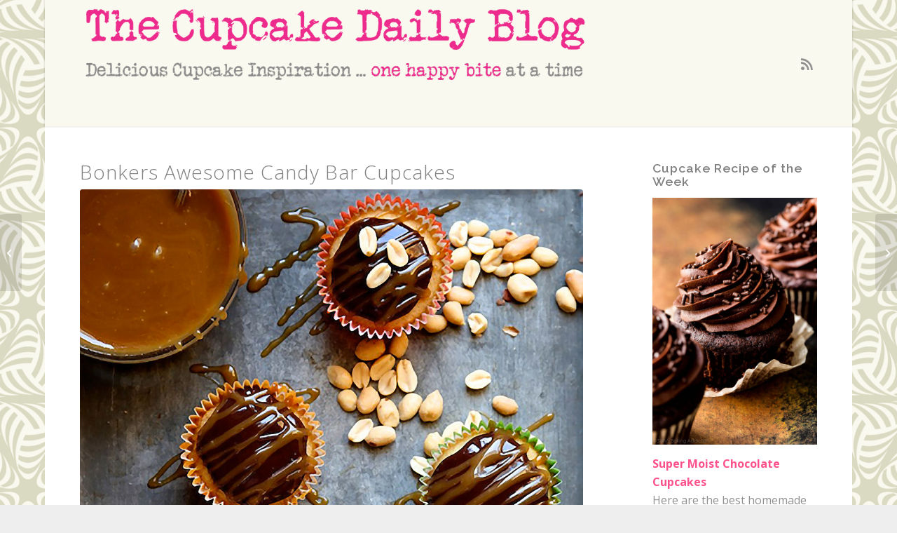

--- FILE ---
content_type: text/html; charset=UTF-8
request_url: https://thecupcakedailyblog.com/bonkers-awesome-candy-bar-cupcakes/
body_size: 27927
content:
<!DOCTYPE html>
<html lang="en-US" class="html_boxed responsive av-preloader-disabled  html_header_top html_logo_left html_bottom_nav_header html_menu_left html_custom html_header_sticky_disabled html_header_shrinking_disabled html_mobile_menu_tablet html_header_searchicon html_content_align_center html_header_unstick_top_disabled html_header_stretch_disabled html_minimal_header html_minimal_header_shadow html_elegant-blog html_av-submenu-hidden html_av-submenu-display-click html_av-overlay-side html_av-overlay-side-classic html_av-submenu-noclone html_entry_id_4580 av-cookies-no-cookie-consent av-no-preview av-default-lightbox html_text_menu_active av-mobile-menu-switch-default">
<head>
<meta charset="UTF-8" />
<meta name="robots" content="index, follow" />


<!-- mobile setting -->
<meta name="viewport" content="width=device-width, initial-scale=1">

<!-- Scripts/CSS and wp_head hook -->
<title>Bonkers Awesome Candy Bar Cupcakes - Cupcake Daily Blog - Best Cupcake Recipes .. one happy bite at a time!</title>
<meta name='robots' content='max-image-preview:large' />
<link rel='dns-prefetch' href='//fonts.googleapis.com' />
<link rel="alternate" type="application/rss+xml" title="Cupcake Daily Blog - Best Cupcake Recipes .. one happy bite at a time! &raquo; Feed" href="https://thecupcakedailyblog.com/feed/" />
<link rel="alternate" type="application/rss+xml" title="Cupcake Daily Blog - Best Cupcake Recipes .. one happy bite at a time! &raquo; Comments Feed" href="https://thecupcakedailyblog.com/comments/feed/" />
<link rel="alternate" title="oEmbed (JSON)" type="application/json+oembed" href="https://thecupcakedailyblog.com/wp-json/oembed/1.0/embed?url=https%3A%2F%2Fthecupcakedailyblog.com%2Fbonkers-awesome-candy-bar-cupcakes%2F" />
<link rel="alternate" title="oEmbed (XML)" type="text/xml+oembed" href="https://thecupcakedailyblog.com/wp-json/oembed/1.0/embed?url=https%3A%2F%2Fthecupcakedailyblog.com%2Fbonkers-awesome-candy-bar-cupcakes%2F&#038;format=xml" />
<!-- thecupcakedailyblog.com is managing ads with Advanced Ads 2.0.16 – https://wpadvancedads.com/ --><script id="thecu-ready">
			window.advanced_ads_ready=function(e,a){a=a||"complete";var d=function(e){return"interactive"===a?"loading"!==e:"complete"===e};d(document.readyState)?e():document.addEventListener("readystatechange",(function(a){d(a.target.readyState)&&e()}),{once:"interactive"===a})},window.advanced_ads_ready_queue=window.advanced_ads_ready_queue||[];		</script>
		<style id='wp-img-auto-sizes-contain-inline-css' type='text/css'>
img:is([sizes=auto i],[sizes^="auto," i]){contain-intrinsic-size:3000px 1500px}
/*# sourceURL=wp-img-auto-sizes-contain-inline-css */
</style>
<link rel='stylesheet' id='litespeed-cache-dummy-css' href='https://thecupcakedailyblog.com/wp-content/plugins/litespeed-cache/assets/css/litespeed-dummy.css?ver=6.9' type='text/css' media='all' />
<link rel='stylesheet' id='wp-block-library-css' href='https://thecupcakedailyblog.com/wp-includes/css/dist/block-library/style.min.css?ver=6.9' type='text/css' media='all' />
<style id='wp-block-library-inline-css' type='text/css'>
/*wp_block_styles_on_demand_placeholder:697591ea2d1e8*/
/*# sourceURL=wp-block-library-inline-css */
</style>
<link rel='stylesheet' id='dashicons-css' href='https://thecupcakedailyblog.com/wp-includes/css/dashicons.min.css?ver=6.9' type='text/css' media='all' />
<link rel='stylesheet' id='essgrid-blocks-editor-css-css' href='https://thecupcakedailyblog.com/wp-content/plugins/essential-grid/public/includes/builders/gutenberg/build/index.css?ver=1766214237' type='text/css' media='all' />
<link rel='stylesheet' id='tp-fontello-css' href='https://thecupcakedailyblog.com/wp-content/plugins/essential-grid/public/assets/font/fontello/css/fontello.css?ver=3.1.10' type='text/css' media='all' />
<link rel='stylesheet' id='esg-plugin-settings-css' href='https://thecupcakedailyblog.com/wp-content/plugins/essential-grid/public/assets/css/settings.css?ver=3.1.10' type='text/css' media='all' />
<link rel='stylesheet' id='tp-open-sans-css' href='https://fonts.googleapis.com/css?family=Open+Sans%3A300%2C400%2C600%2C700%2C800&#038;ver=1.1.6' type='text/css' media='all' />
<link rel='stylesheet' id='tp-raleway-css' href='https://fonts.googleapis.com/css?family=Raleway%3A100%2C200%2C300%2C400%2C500%2C600%2C700%2C800%2C900&#038;ver=1.1.6' type='text/css' media='all' />
<link rel='stylesheet' id='tp-droid-serif-css' href='https://fonts.googleapis.com/css?family=Droid+Serif%3A400%2C700&#038;ver=1.1.6' type='text/css' media='all' />
<link rel='stylesheet' id='avia-merged-styles-css' href='https://thecupcakedailyblog.com/wp-content/uploads/dynamic_avia/avia-merged-styles-f0f6e9b907cd07d9b77f89857139fbc1---69717f072f7b2.css' type='text/css' media='all' />
<link rel='stylesheet' id='avia-single-post-4580-css' href='https://thecupcakedailyblog.com/wp-content/uploads/dynamic_avia/avia_posts_css/post-4580.css?ver=ver-1769312746' type='text/css' media='all' />
<script type="text/javascript" id="tp-tools-js-before">
/* <![CDATA[ */
window.ESG ??={};ESG.E ??={};ESG.E.site_url='https://thecupcakedailyblog.com';ESG.E.plugin_url='https://thecupcakedailyblog.com/wp-content/plugins/essential-grid/';ESG.E.ajax_url='https://thecupcakedailyblog.com/wp-admin/admin-ajax.php';ESG.E.nonce='b33e3f688f';ESG.E.tptools=true;ESG.E.waitTptFunc ??=[];ESG.F ??={};ESG.F.waitTpt=() =>{if ( typeof jQuery==='undefined' ||!window?._tpt?.regResource ||!ESG?.E?.plugin_url ||(!ESG.E.tptools && !window?.SR7?.E?.plugin_url) ) return setTimeout(ESG.F.waitTpt,29);if (!window._tpt.gsap) window._tpt.regResource({id:'tpgsap',url:ESG.E.tptools && ESG.E.plugin_url+'public/assets/js/libs/tpgsap.js' ||SR7.E.plugin_url + 'public/js/libs/tpgsap.js'});_tpt.checkResources(['tpgsap']).then(() =>{if (window.tpGS && !_tpt?.Back){_tpt.eases=tpGS.eases;Object.keys(_tpt.eases).forEach((e) => {_tpt[e] ===undefined && (_tpt[e]=tpGS[e])});}ESG.E.waitTptFunc.forEach((f) =>{typeof f ==='function' && f();});ESG.E.waitTptFunc=[];});}
//# sourceURL=tp-tools-js-before
/* ]]> */
</script>
<script type="text/javascript" src="https://thecupcakedailyblog.com/wp-content/plugins/essential-grid/public/assets/js/libs/tptools.js?ver=6.7.36" id="tp-tools-js" async="async" data-wp-strategy="async"></script>
<script type="text/javascript" src="https://thecupcakedailyblog.com/wp-content/uploads/dynamic_avia/avia-head-scripts-4eef96767e7ec578c4dcc5eae96076c2---69717f07b04e8.js" id="avia-head-scripts-js"></script>
<link rel="https://api.w.org/" href="https://thecupcakedailyblog.com/wp-json/" /><link rel="alternate" title="JSON" type="application/json" href="https://thecupcakedailyblog.com/wp-json/wp/v2/posts/4580" />

<link rel="icon" href="http://thecupcakedailyblog.com/wp-content/uploads/2016/12/favicon.ico" type="image/x-icon">
<!--[if lt IE 9]><script src="https://thecupcakedailyblog.com/wp-content/themes/enfold/js/html5shiv.js"></script><![endif]--><link rel="profile" href="https://gmpg.org/xfn/11" />
<link rel="alternate" type="application/rss+xml" title="Cupcake Daily Blog - Best Cupcake Recipes .. one happy bite at a time! RSS2 Feed" href="https://thecupcakedailyblog.com/feed/" />
<link rel="pingback" href="https://thecupcakedailyblog.com/xmlrpc.php" />

<style type='text/css' media='screen'>
 #top #header_main > .container, #top #header_main > .container .main_menu  .av-main-nav > li > a, #top #header_main #menu-item-shop .cart_dropdown_link{ height:125px; line-height: 125px; }
 .html_top_nav_header .av-logo-container{ height:125px;  }
 .html_header_top.html_header_sticky #top #wrap_all #main{ padding-top:177px; } 
</style>

<!-- To speed up the rendering and to display the site as fast as possible to the user we include some styles and scripts for above the fold content inline -->
<style type="text/css" media="screen">.ls-container,.ls-wp-container{visibility:hidden;position:relative;max-width:100%;user-select:none;-ms-user-select:none;-moz-user-select:none;-webkit-user-select:none} .ls-inner{position:relative;width:100%;height:100%;background-position:center center;z-index:30} .ls-wp-fullwidth-container{width:100%;position:relative} .ls-wp-fullwidth-helper{position:absolute} ls-scene-wrapper{width:100%;margin:0 auto;display:block !important;position:relative !important;--ls-progress:min( var(--ls-duration),var(--ls-stickduration,var(--ls-duration)) )} ls-scene-wrapper:not(.ls-layout-fixedsize){--ls-ratio-base:calc(100% / var(--ls-ratio,999999999))} ls-scene-wrapper.ls-layout-fixedsize{--ls-ratio-base:var(--ls-height)} ls-scene-wrapper{--ls-offset-full:calc(100vh - var(--ls-ratio-base));--ls-offset-half:calc(var(--ls-offset-full) / 2);--ls-p-minus-50:calc(var(--ls-progress) - 50vh);--ls-p-minus-100:calc(var(--ls-progress) - 100vh)} ls-scene-wrapper.ls-stickto-center.ls-playfrom-stick:after{--ls-padding:var(--ls-progress)} ls-scene-wrapper.ls-stickto-center.ls-playfrom-top:after{--ls-padding:calc(var(--ls-progress) + var(--ls-offset-half))} ls-scene-wrapper.ls-stickto-center.ls-playfrom-center:after{--ls-padding:calc(var(--ls-p-minus-50) + var(--ls-offset-half))} ls-scene-wrapper.ls-stickto-center.ls-playfrom-bottom:after{--ls-padding:calc(var(--ls-p-minus-100) + var(--ls-offset-half))} ls-scene-wrapper.ls-stickto-top.ls-playfrom-stick:after,ls-scene-wrapper.ls-stickto-top.ls-playfrom-top:after{--ls-padding:var(--ls-progress)} ls-scene-wrapper.ls-stickto-top.ls-playfrom-center:after{--ls-padding:var(--ls-p-minus-50)} ls-scene-wrapper.ls-stickto-top.ls-playfrom-bottom:after{--ls-padding:var(--ls-p-minus-100)} ls-scene-wrapper.ls-stickto-bottom.ls-playfrom-stick:after{--ls-padding:var(--ls-progress)} ls-scene-wrapper.ls-stickto-bottom.ls-playfrom-top:after{--ls-padding:calc(var(--ls-progress) + var(--ls-offset-full))} ls-scene-wrapper.ls-stickto-bottom.ls-playfrom-center:after{--ls-padding:calc(var(--ls-p-minus-50) + var(--ls-offset-full))} ls-scene-wrapper.ls-stickto-bottom.ls-playfrom-bottom:after{--ls-padding:calc(var(--ls-p-minus-100) + var(--ls-offset-full))} ls-scene-wrapper.ls-playfrom-stick.ls-layout-fullsize:after,ls-scene-wrapper.ls-playfrom-top.ls-layout-fullsize:after{--ls-padding:var(--ls-progress)} ls-scene-wrapper.ls-playfrom-center.ls-layout-fullsize:after{--ls-padding:var(--ls-p-minus-50)} ls-scene-wrapper.ls-playfrom-bottom.ls-layout-fullsize:after{--ls-padding:var(--ls-p-minus-100)} ls-scene-wrapper:after{content:'';display:block;width:100%;padding-bottom:var(--ls-padding,0px)} ls-scene-wrapper .ls-container{position:sticky !important;top:0} ls-silent-wrapper{width:100vw;height:100vh;z-index:-1 !important;visibility:hidden !important;opacity:0 !important;pointer-events:none !important;position:fixed !important;left:-200vw;top:-200vh} ls-scene-wrapper[data-disabled-scene]{height:auto !important} ls-scene-wrapper[data-disabled-scene]:after{display:none !important} .ls-slide-bgcolor,.ls-slide-backgrounds,.ls-slide-effects,.ls-background-videos,.ls-bg-video-overlay{-o-transform:translateZ(0);-ms-transform:translateZ(0);-moz-transform:translateZ(0);-webkit-transform:translateZ(0);transform:translateZ(0)} .ls-layers,.ls-slide-bgcolor,.ls-slide-backgrounds,.ls-slide-effects,.ls-background-videos,.ls-bg-video-overlay{width:100%;height:100%;position:absolute;left:0;top:0;overflow:hidden} .ls-text-layer .ls-ch .ls-grad-bg-overflow{display:block;position:absolute;width:100%;height:100%;z-index:-1} .ls-wrapper{padding:0 !important;visibility:visible !important;border:0 !important;z-index:1} .ls-wrapper.ls-fix-textnodes .ls-ln,.ls-wrapper.ls-fix-textnodes .ls-wd,.ls-wrapper.ls-fix-textnodes .ls-ch{position:static !important;transform:none !important} .ls-wrapper .ls-ln{white-space:nowrap} .ls-layer.ls-has-chars .ls-wd{position:static !important} .ls-layer.ls-has-chars .ls-ch{position:relative !important} .ls-layer.ls-has-words .ls-wd{position:relative !important} .ls-layer.ls-has-lines .ls-ln{position:relative !important} .ls-layer .ls-ch,.ls-layer .ls-wd,.ls-layer .ls-ln{text-decoration:inherit} .ls-layer[data-ls-text-animating-in][data-ls-mask-text-in] .ls-ch,.ls-layer[data-ls-text-animating-in][data-ls-mask-text-in] .ls-wd,.ls-layer[data-ls-text-animating-in][data-ls-mask-text-in] .ls-ln,.ls-layer[data-ls-text-animating-out][data-ls-mask-text-out] .ls-ch,.ls-layer[data-ls-text-animating-out][data-ls-mask-text-out] .ls-wd,.ls-layer[data-ls-text-animating-out][data-ls-mask-text-out] .ls-ln{clip-path:polygon(0 0,100% 0,100% 100%,0 100%)} .ls-textnode-dummy{display:inline-block !important;visibility:hidden !important;pointer-events:none !important} .ls-textnode-bgclip-wrap{left:0;top:0;position:absolute;background-clip:text;-webkit-background-clip:text;text-fill-color:transparent;-webkit-text-fill-color:transparent;text-align:left !important;pointer-events:none !important} .ls-textnode{color:transparent;text-fill-color:transparent;-webkit-text-fill-color:transparent} .ls-wrapper.ls-force-display-block{display:block !important} .ls-wrapper.ls-force-visibility-hidden{visibility:hidden !important} .ls-wrapper.ls-force-left-0{left:0 !important} .ls-wrapper.ls-force-width-auto{width:auto !important} .ls-force-height-auto{height:auto !important} .ls-wrapper.ls-force-full-size{width:100% !important;height:100% !important} .ls-layer.ls-force-no-transform,.ls-wrapper.ls-force-no-transform{transform:none !important} .ls-force-no-transform .ls-ln,.ls-force-no-transform .ls-wd,.ls-force-no-transform .ls-ch{transform:none !important} .ls-background-videos{z-index:1} .ls-bg-video-overlay{z-index:21;background-repeat:repeat;background-position:center center} .ls-slide-backgrounds{z-index:2} .ls-slide-effects{z-index:4} .ls-slide-bgcolor{z-index:1} .ls-layers{z-index:35} .ls-z,.ls-parallax,.ls-in-out,.ls-scroll,.ls-scroll-transform,.ls-loop,.ls-clip{position:absolute !important;width:100%;height:100%;top:0;left:0} .ls-clip,.ls-m-layers-clip{clip-path:polygon(0% 0%,100% 0%,100% 100%,0% 100%)} .ls-layers-clip{clip:rect( 0px,var( --sw ),var( --sh ),0px )} .ls-z{width:100% !important;height:100% !important;top:0 !important;left:0 !important;bottom:auto !important;right:auto !important;display:block !important;overflow:visible !important;pointer-events:none !important} .ls-z.ls-wrapper.ls-pinned{position:fixed !important} .ls-slide-backgrounds .ls-wrapper.ls-z{overflow:hidden !important} .ls-inner-wrapper{pointer-events:auto} .ls-inner-wrapper *{pointer-events:inherit} .ls-in-out{display:none} .ls-loop,.ls-clip{display:block !important} .ls-parallax,.ls-in-out,.ls-scroll,.ls-scroll-transform,.ls-loop,.ls-z{background:none !important} .ls-bg-wrap,.ls-loop{margin:0 !important} .ls-wrapper > .ls-layer,.ls-wrapper > a > .ls-layer .ls-wrapper > .ls-bg{line-height:normal;white-space:nowrap;word-wrap:normal;margin-right:0 !important;margin-bottom:0 !important} .ls-wrapper > .ls-layer,ls-liquify-wrapper > ls-layer,.ls-wrapper > a > .ls-layer{position:static !important;display:block !important;transform:translateZ(0)} .ls-bg-wrap,.ls-bg-outer{width:100%;height:100%;position:absolute;left:0;top:0} .ls-bg-wrap{display:none} .ls-bg-outer{overflow:hidden !important} .ls-wrapper > a.ls-layer-link,ls-liquify-wrapper > a.ls-layer-link{cursor:pointer !important;display:block !important;position:absolute !important;left:0 !important;top:0 !important;width:100% !important;height:100% !important;z-index:10;-o-transform:translateZ(100px);-ms-transform:translateZ(100px);-moz-transform:translateZ(100px);-webkit-transform:translateZ(100px);transform:translateZ(100px);background:url([data-uri]) !important} .ls-l[data-prefix]:before,.ls-layer[data-prefix]:before{position:relative;display:inline-block;content:attr(data-prefix)} .ls-l[data-suffix]:after,.ls-layer[data-suffix]:after{position:relative;display:inline-block;content:attr(data-suffix)} .ls-l[data-prefix]:before,.ls-layer[data-prefix]:before,.ls-l[data-suffix]:after,.ls-layer[data-suffix]:after{color:var( --ls-affix-color,currentColor );transform:translateY( var( --ls-affix-va,0em ) );font-size:var( --ls-affix-fs,1em );font-family:var( --ls-affix-ff,inherit );font-weight:var( --ls-affix-fw,inherit )} .ls-l[data-prefix]:before,.ls-layer[data-prefix]:before,.ls-l[data-suffix]:after,.ls-layer[data-suffix]:after{display:var( --ls-affix-nl,inline-block )} .ls-l[data-prefix].ls-affix-float:before,.ls-layer[data-prefix].ls-affix-float:before,.ls-l[data-suffix].ls-affix-float:after,.ls-layer[data-suffix].ls-affix-float:after{position:absolute;left:50%;top:50%;transform:translate( calc( -50% + var( --ls-affix-ha,0em ) ) ,calc( -50% + var( --ls-affix-va,0em ) ) )} .ls-l[data-prefix]:before,.ls-layer[data-prefix]:before{margin-right:var( --ls-affix-ha,0em )} .ls-l[data-suffix]:after,.ls-layer[data-suffix]:after{margin-left:var( --ls-affix-ha,0em )} .ls-gui-element{z-index:40;text-decoration:none !important} .ls-loading-container{position:absolute !important;display:none;left:50% !important;top:50% !important} .ls-loading-indicator{margin:0 auto} .ls-media-unmute{visibility:hidden;position:absolute;left:16px;top:16px;width:30px;height:30px;cursor:pointer;opacity:.65} .ls-media-unmute-active{visibility:visible} .ls-media-unmute-bg{position:absolute;left:0;top:0;right:0;bottom:0;border-radius:30px;border:0 solid white;transform:scale(0.1);background:rgba(0,0,0,.25);box-shadow:0 3px 10px rgba(0,0,0,.2)} .ls-icon-muted,.ls-icon-unmuted{position:absolute;left:0;top:0;width:100%;height:100%;background-repeat:no-repeat;background-position:center;background-size:20px;transform:scale(0.1)} .ls-media-unmute-active .ls-media-unmute-bg{border:2px solid white} .ls-media-unmute-active .ls-icon-muted,.ls-media-unmute-active .ls-icon-unmuted,.ls-media-unmute-active .ls-media-unmute-bg{transform:scale(1) !important} .ls-icon-muted{background-image:url('https://thecupcakedailyblog.com/wp-content/plugins/LayerSlider/assets/static/layerslider/img/icon-muted-white.png');opacity:1} .ls-icon-unmuted{background-image:url('https://thecupcakedailyblog.com/wp-content/plugins/LayerSlider/assets/static/layerslider/img/icon-unmuted-white.png');opacity:0} .ls-media-unmute:hover{opacity:1} .ls-media-unmute:hover .ls-icon-muted{opacity:0} .ls-media-unmute:hover .ls-icon-unmuted{opacity:1} .ls-media-unmute-bg,.ls-icon-unmuted,.ls-media-unmute,.ls-icon-muted{transition:all .3s ease-in-out !important} .ls-bottom-slidebuttons{text-align:left} .ls-bottom-nav-wrapper,.ls-below-thumbnails{height:0;position:relative;text-align:center;margin:0 auto} .ls-below-thumbnails{display:none} .ls-bottom-nav-wrapper a,.ls-nav-prev,.ls-nav-next{outline:none} .ls-bottom-slidebuttons{position:relative} .ls-bottom-slidebuttons,.ls-nav-start,.ls-nav-stop,.ls-nav-sides{position:relative} .ls-nothumb{text-align:center !important} .ls-link,.ls-link:hover{position:absolute !important;width:100% !important;height:100% !important;left:0 !important;top:0 !important} .ls-link{display:none} .ls-link-on-top{z-index:999999 !important} .ls-link,.ls-wrapper > a > *{background-image:url('[data-uri]')} .ls-bottom-nav-wrapper,.ls-thumbnail-wrapper,.ls-nav-prev,.ls-nav-next{visibility:hidden} .ls-bar-timer{position:absolute;width:0;height:2px;background:white;border-bottom:2px solid #555;opacity:.55;top:0} .ls-circle-timer{width:16px;height:16px;position:absolute;right:10px;top:10px;opacity:.65;display:none} .ls-container .ls-circle-timer,.ls-container .ls-circle-timer *{box-sizing:border-box !important} .ls-ct-half{border:4px solid white} .ls-ct-left,.ls-ct-right{width:50%;height:100%;overflow:hidden} .ls-ct-left,.ls-ct-right{position:absolute} .ls-ct-left{left:0} .ls-ct-right{left:50%} .ls-ct-rotate{width:200%;height:100%;position:absolute;top:0} .ls-ct-left .ls-ct-rotate,.ls-ct-right .ls-ct-hider,.ls-ct-right .ls-ct-half{left:0} .ls-ct-right .ls-ct-rotate,.ls-ct-left .ls-ct-hider,.ls-ct-left .ls-ct-half{right:0} .ls-ct-hider,.ls-ct-half{position:absolute;top:0} .ls-ct-hider{width:50%;height:100%;overflow:hidden} .ls-ct-half{width:200%;height:100%} .ls-ct-center{width:100%;height:100%;left:0;top:0;position:absolute;border:4px solid black;opacity:0.2} .ls-ct-half,.ls-ct-center{border-radius:100px;-moz-border-radius:100px;-webkit-border-radius:100px} .ls-slidebar-container{margin:10px auto} .ls-slidebar-container,.ls-slidebar{position:relative} .ls-progressbar,.ls-slidebar-slider-container{position:absolute;left:0;top:0} .ls-progressbar{width:0;height:100%;z-index:1} .ls-slidebar-slider-container{z-index:2} .ls-slidebar-slider{position:static !important;cursor:pointer} .ls-slidebar{height:10px;background-color:#ddd} .ls-slidebar,.ls-progressbar{border-radius:10px} .ls-progressbar{background-color:#bbb} .ls-slidebar-slider-container{top:50%} .ls-slidebar-slider{width:20px;height:20px;border-radius:20px;background-color:#999} .ls-slidebar-light .ls-slidebar{height:8px;background-color:white;border:1px solid #ddd;border-top:1px solid #ccc} .ls-slidebar-light .ls-slidebar,.ls-slidebar-light .ls-progressbar{border-radius:10px} .ls-slidebar-light .ls-progressbar{background-color:#eee} .ls-slidebar-light .ls-slidebar-slider-container{top:50%} .ls-slidebar-light .ls-slidebar-slider{width:18px;height:18px;border-radius:20px;background-color:#eee;border:1px solid #bbb;border-top:1px solid #ccc;border-bottom:1px solid #999} .ls-tn{display:none !important} .ls-thumbnail-hover{display:none;position:absolute;left:0} .ls-thumbnail-hover-inner{width:100%;height:100%;position:absolute;left:0;top:0;display:none} .ls-thumbnail-hover-bg{position:absolute;width:100%;height:100%;left:0;top:0} .ls-thumbnail-hover-img{position:absolute;overflow:hidden} .ls-thumbnail-hover img{max-width:none !important;position:absolute;display:inline-block;visibility:visible !important;left:50%;top:0} .ls-thumbnail-hover span{left:50%;top:100%;width:0;height:0;display:block;position:absolute;border-left-color:transparent !important;border-right-color:transparent !important;border-bottom-color:transparent !important} .ls-thumbnail-wrapper{position:relative;width:100%;margin:0 auto} .ls-thumbnail-wrapper.ls-thumbnail-fill a img{width:100%} .ls-thumbnail{position:relative;margin:0 auto} .ls-thumbnail-inner,.ls-thumbnail-slide-container{width:100%} .ls-thumbnail-slide-container{overflow:hidden !important;position:relative} .ls-thumbnail-slide{text-align:center;white-space:nowrap;float:left;position:relative} .ls-thumbnail-slide a{overflow:hidden;display:inline-block;width:0;height:0;position:relative} .ls-thumbnail-slide img{max-width:none !important;max-height:100% !important;height:100%;visibility:visible !important;background-position:center !important} .ls-touchscroll{overflow-x:auto !important} .ls-shadow{display:none;position:absolute;z-index:10 !important;top:100%;width:100%;left:0;overflow:hidden !important;visibility:hidden} .ls-shadow img{width:100% !important;height:auto !important;position:absolute !important;left:0 !important;bottom:0 !important} .ls-media-layer{overflow:hidden} .ls-vpcontainer,.ls-videopreview{width :100%;height :100%;position :absolute;left :0;top :0;cursor :pointer} .ls-videopreview{background-size:cover;background-position:center center} .ls-videopreview{z-index:1} .ls-playvideo{position:absolute;left:50%;top:50%;cursor:pointer;z-index:2} .ls-autoplay .ls-playvideo,.ls-instant-autoplay .ls-playvideo{display:none !important} .ls-forcehide{display:none !important} .ls-yourlogo{position:absolute;z-index:50} .ls-slide-transition-wrapper{width:100%;height:100%;position:absolute;left:0;top:0;z-index:3} .ls-slide-transition-wrapper,.ls-slide-transition-wrapper *{text-align:left !important} .ls-slide-transition-tile{position:relative;float:left} .ls-slide-transition-tile img{visibility:visible;margin:0 !important} .ls-curtiles{overflow:hidden} .ls-curtiles,.ls-nexttiles{position:absolute;width:100%;height:100%;left:0;top:0} .ls-curtile,.ls-nexttile{overflow:hidden;width:100% !important;height:100% !important;-o-transform:translateZ(0);-ms-transform:translateZ(0);-moz-transform:translateZ(0);-webkit-transform:translateZ(0);transform:translateZ(0)} .ls-nexttile{display:none} .ls-3d-container{position:relative;overflow:visible !important;-ms-perspective:none !important;-moz-perspective:none !important;-webkit-perspective:none !important;perspective:none !important} .ls-3d-box{position:absolute} .ls-3d-box > div{overflow:hidden;margin:0;padding:0;position:absolute;background-color:#888} .ls-3d-box .ls-3d-top,.ls-3d-box .ls-3d-bottom{background-color:#555} .ls-slide-transition-wrapper,.ls-slide-transition-tile{-ms-perspective:1500px;-moz-perspective:1500px;-webkit-perspective:1500px;perspective:1500px} .ls-slide-transition-tile,.ls-3d-box,.ls-curtiles,.ls-nexttiles{-ms-transform-style:preserve-3d;-moz-transform-style:preserve-3d;-webkit-transform-style:preserve-3d;transform-style:preserve-3d} .ls-curtile,.ls-nexttile,.ls-3d-box{-ms-backface-visibility:hidden;-moz-backface-visibility:hidden;-webkit-backface-visibility:hidden;backface-visibility:hidden} html body .ls-container.ls-wp-container.ls-fullsize:not(.ls-hidden),html body .ls-container.ls-wp-container.ls-fullwidth:not(.ls-hidden),html body .ls-container.ls-wp-container.ls-responsive:not(.ls-hidden),html body .ls-container.ls-wp-container.ls-fixedsize:not(.ls-hidden),#ls-global .ls-container.ls-wp-container.ls-fullsize:not(.ls-hidden),#ls-global .ls-container.ls-wp-container.ls-fullwidth:not(.ls-hidden),#ls-global .ls-container.ls-wp-container.ls-responsive:not(.ls-hidden),#ls-global .ls-container.ls-wp-container.ls-fixedsize:not(.ls-hidden){max-width:100%} html body .ls-container.ls-hidden,#ls-global .ls-container.ls-hidden{width:0px !important;height:0px !important;position:absolute;left:-5000px;top:-5000px;z-index:-1;overflow:hidden !important;visibility:hidden !important;display:block !important} .ls-selectable{user-select:text;-ms-user-select:text;-moz-user-select:text;-webkit-user-select:text} .ls-unselectable{user-select:none;-ms-user-select:none;-moz-user-select:none;-webkit-user-select:none} .ls-visible{overflow:visible !important;clip:auto !important;clip-path:none !important} .ls-unselectable{user-select:none;-o-user-select:none;-ms-user-select:none;-moz-user-select:none;-webkit-user-select:none} .ls-overflow-hidden{overflow:hidden} .ls-overflowx-hidden{overflow-x:hidden} html body .ls-overflow-visible,html#ls-global .ls-overflow-visible,body#ls-global .ls-overflow-visible,#ls-global .ls-overflow-visible,.ls-overflow-visible{overflow:visible !important} .ls-overflowy-hidden{overflow-y:hidden} .ls-slide{display:block !important;visibility:hidden !important;position:absolute !important;overflow:hidden;top:0 !important;left:0 !important;bottom:auto !important;right:auto !important;background:none;border:none !important;margin:0 !important;padding:0 !important} .ls-slide > .ls-layer,.ls-slide > .ls-l,.ls-slide > .ls-bg,.ls-slide > a > .ls-layer,.ls-slide > a > .ls-l,.ls-slide > a > .ls-bg{position:absolute !important;white-space:nowrap} .ls-fullscreen{margin:0 !important;padding:0 !important;width:auto !important;height:auto !important} .ls-fullscreen .ls-container{background-color:black;margin:0 auto !important} .ls-fullscreen .ls-fullscreen-wrapper{width:100% !important;height:100% !important;margin:0 !important;padding:0 !important;border:0 !important;background-color:black;overflow:hidden !important;position:relative !important} .ls-fullscreen .ls-fullscreen-wrapper .ls-container,.ls-fullscreen .ls-fullscreen-wrapper .ls-wp-container{position:absolute !important;top:50% !important;left:50% !important;transform:translate(-50%,-50%) !important} .ls-layer .split-item{font-weight:inherit !important;font-family:inherit !important;font-size:inherit;color:inherit} html body .ls-container .ls-layer,#ls-global .ls-container .ls-layer,html body .ls-container .ls-l,#ls-global .ls-container .ls-l{border-width:0;border-style:solid;border-color:#000;color:#000;font-size:36px;font-family:Arial,sans-serif;background-repeat:no-repeat;stroke:#000;text-align:left;font-style:normal;text-decoration:none;text-transform:none;font-weight:400;letter-spacing:0;background-position:0% 0%;background-clip:border-box;opacity:1;mix-blend-mode:unset} .ls-container .ls-layer svg,.ls-container .ls-l svg{width:1em;height:1em;display:block} .ls-container .ls-layer:not(.ls-html-layer),.ls-container .ls-l:not(.ls-html-layer){stroke-width:0} .ls-container .ls-layer:not(.ls-html-layer) svg,.ls-container .ls-l:not(.ls-html-layer) svg{fill:currentColor} .ls-container .ls-layer.ls-shape-layer svg,.ls-container .ls-layer.ls-svg-layer svg,.ls-container .ls-l.ls-shape-layer svg,.ls-container .ls-l.ls-svg-layer svg{width:100%;height:100%} .ls-container .ls-layer.ls-icon-layer .fa,.ls-container .ls-l.ls-icon-layer .fa{display:block;line-height:inherit} .ls-container .ls-layer.ls-ib-icon svg,.ls-container .ls-l.ls-ib-icon svg,.ls-container .ls-layer.ls-ib-icon .fa,.ls-container .ls-l.ls-ib-icon .fa{display:inline-block;vertical-align:middle} .ls-container .ls-layer.ls-html-layer svg,.ls-container .ls-l.ls-html-layer svg{display:inline;width:auto;height:auto} .ls-container .ls-button-layer{cursor:pointer} .ls-container:not(.ls-hidden) .ls-wrapper:not(.ls-force-display-block) picture.ls-layer img,.ls-container:not(.ls-hidden) .ls-wrapper:not(.ls-force-display-block) picture.ls-l img{width:inherit !important;height:inherit !important} .ls-container.ls-hidden picture{display:flex !important} .ls-container.ls-hidden picture.ls-layer img,.ls-container.ls-hidden picture.ls-l img{width:auto;height:auto} .ls-l[data-ls-smart-bg],.ls-layer[data-ls-smart-bg],ls-layer[data-ls-smart-bg]{overflow:hidden !important;background-size:0 0 !important} .ls-l[data-ls-smart-bg]:before,.ls-layer[data-ls-smart-bg]:before,ls-layer[data-ls-smart-bg]:before{content:'';display:block;position:absolute;left:0;top:0;z-index:-1;width:var(--sw);height:var(--sh);transform:translate( calc( var( --x,0px ) + var( --lx,0px ) + var( --rx,0px ) ),calc( var( --y,0px ) + var( --ly,0px ) + var( --ry,0px ) ) );background-image:inherit;background-size:var( --bgs,inherit );background-position:inherit;background-repeat:inherit} html body .ls-nav-prev,#ls-global .ls-nav-prev,html body .ls-nav-next,#ls-global .ls-nav-next,html body .ls-bottom-nav-wrapper a,#ls-global .ls-bottom-nav-wrapper a,html body .ls-container .ls-fullscreen,#ls-global .ls-container .ls-fullscreen,html body .ls-thumbnail a,#ls-global .ls-thumbnail a{transition:none;-ms-transition:none;-webkit-transition:none;line-height:normal;outline:none;padding:0;border:0} html body .ls-wrapper > a,#ls-global .ls-wrapper > a,html body .ls-wrapper > p,#ls-global .ls-wrapper > p,html body .ls-wrapper > h1,#ls-global .ls-wrapper > h1,html body .ls-wrapper > h2,#ls-global .ls-wrapper > h2,html body .ls-wrapper > h3,#ls-global .ls-wrapper > h3,html body .ls-wrapper > h4,#ls-global .ls-wrapper > h4,html body .ls-wrapper > h5,#ls-global .ls-wrapper > h5,html body .ls-wrapper > img,#ls-global .ls-wrapper > img,html body .ls-wrapper > div,#ls-global .ls-wrapper > div,html body .ls-wrapper > span,#ls-global .ls-wrapper > span,html body .ls-wrapper .ls-bg,#ls-global .ls-wrapper .ls-bg,html body .ls-wrapper .ls-layer,#ls-global .ls-wrapper .ls-layer,html body .ls-slide .ls-layer,#ls-global .ls-slide .ls-layer,html body .ls-slide a .ls-layer,#ls-global .ls-slide a .ls-layer{transition:none;-ms-transition:none;-webkit-transition:none;line-height:normal;outline:none;padding:0;margin:0;border-width:0} html body .ls-container img,#ls-global .ls-container img{transition:none;-ms-transition:none;-webkit-transition:none;line-height:normal;outline:none;background:none;min-width:0;max-width:none;border-radius:0;box-shadow:none;border-width:0;padding:0} html body .ls-wp-container .ls-wrapper > a > *,#ls-global .ls-wp-container .ls-wrapper > a > *{margin:0} html body .ls-wp-container .ls-wrapper > a,#ls-global .ls-wp-container .ls-wrapper > a{text-decoration:none} .ls-wp-fullwidth-container,.ls-wp-fullwidth-helper,.ls-gui-element *,.ls-gui-element,.ls-container,.ls-slide > *,.ls-slide,.ls-wrapper,.ls-layer{box-sizing:content-box !important} html body .ls-yourlogo,#ls-global .ls-yourlogo{margin:0} html body .ls-tn,#ls-global .ls-tn{display:none} .ls-bottom-nav-wrapper,.ls-bottom-nav-wrapper span,.ls-bottom-nav-wrapper a{line-height:0;font-size:0} html body .ls-container video,#ls-global .ls-container video{max-width:none !important;object-fit:cover !important} html body .ls-container.ls-wp-container,#ls-global .ls-container.ls-wp-container,html body .ls-fullscreen-wrapper,#ls-global .ls-fullscreen-wrapper{max-width:none} html body .ls-container,#ls-global .ls-container,html body .ls-container .ls-slide-transition-wrapper,#ls-global .ls-container .ls-slide-transition-wrapper,html body .ls-container .ls-slide-transition-wrapper *,#ls-global .ls-container .ls-slide-transition-wrapper *,html body .ls-container .ls-bottom-nav-wrapper,#ls-global .ls-container .ls-bottom-nav-wrapper,html body .ls-container .ls-bottom-nav-wrapper *,#ls-global .ls-container .ls-bottom-nav-wrapper *,html body .ls-container .ls-bottom-nav-wrapper span *,#ls-global .ls-container .ls-bottom-nav-wrapper span *,html body .ls-direction-fix,#ls-global .ls-direction-fix{direction:ltr !important} html body .ls-container,#ls-global .ls-container{float:none !important} .ls-slider-notification{position:relative;margin:10px auto;padding:10px 10px 15px 88px;border-radius:5px;min-height:60px;background:#de4528;color:white !important;font-family:'Open Sans',arial,sans-serif !important} .ls-slider-notification a{color:white !important;text-decoration:underline !important} .ls-slider-notification-logo{position:absolute;top:16px;left:17px;width:56px;height:56px;font-size:49px;line-height:53px;border-radius:56px;background-color:white;color:#de4528;font-style:normal;font-weight:800;text-align:center} .ls-slider-notification strong{color:white !important;display:block;font-size:20px;line-height:26px;font-weight:normal !important} .ls-slider-notification span{display:block;font-size:13px;line-height:16px;text-align:justify !important} @media screen and (max-width:767px){.ls-container .ls-layers > .ls-hide-on-phone,.ls-container .ls-background-videos .ls-hide-on-phone video,.ls-container .ls-background-videos .ls-hide-on-phone audio,.ls-container .ls-background-videos .ls-hide-on-phone iframe{display:none !important}} @media screen and (min-width:768px) and (max-width:1024px){.ls-container .ls-layers > .ls-hide-on-tablet,.ls-container .ls-background-videos .ls-hide-on-tablet video,.ls-container .ls-background-videos .ls-hide-on-tablet audio,.ls-container .ls-background-videos .ls-hide-on-tablet iframe{display:none !important}} @media screen and (min-width:1025px){.ls-container .ls-layers > .ls-hide-on-desktop,.ls-container .ls-background-videos .ls-hide-on-desktop video,.ls-container .ls-background-videos .ls-hide-on-desktop audio,.ls-container .ls-background-videos .ls-hide-on-desktop iframe{display:none !important}} .ls-container .ls-background-videos .ls-vpcontainer{z-index:10} .ls-container .ls-background-videos .ls-videopreview{background-size:cover !important} .ls-container .ls-background-videos video,.ls-container .ls-background-videos audio,.ls-container .ls-background-videos iframe{position:relative;z-index:20} @media (transform-3d),(-ms-transform-3d),(-webkit-transform-3d){#ls-test3d{position:absolute;left:9px;height:3px}} .ls-z[data-ls-animating-in] .ls-wrapper.ls-in-out,.ls-z[data-ls-animating-out] .ls-wrapper.ls-in-out,.ls-curtile,.ls-nexttile{will-change:transform} .ls-z[data-ls-animating-in] .ls-layer,.ls-z[data-ls-animating-out] .ls-layer,.ls-curtile,.ls-nexttile{will-change:opacity} .ls-layer[data-ls-animating-in],.ls-layer[data-ls-animating-out]{will-change:filter} .ls-layer[data-ls-text-animating-in] .ls-ln,.ls-layer[data-ls-text-animating-in] .ls-wd,.ls-layer[data-ls-text-animating-in] .ls-ch,.ls-layer[data-ls-text-animating-out] .ls-ln,.ls-layer[data-ls-text-animating-out] .ls-wd,.ls-layer[data-ls-text-animating-out] .ls-ch{will-change:transform} .ls-z:not([data-ls-hidden]),.ls-z:not([data-ls-hidden]) .ls-wrapper.ls-loop,.ls-z:not([data-ls-hidden]) .ls-wrapper.ls-parallax,.ls-z:not([data-ls-hidden]) .ls-wrapper.ls-scroll-transform,.ls-z:not([data-ls-hidden]) .ls-wrapper.ls-scroll{will-change:transform}</style><script type="text/javascript">'use strict';var avia_is_mobile=!1;if(/Android|webOS|iPhone|iPad|iPod|BlackBerry|IEMobile|Opera Mini/i.test(navigator.userAgent)&&'ontouchstart' in document.documentElement){avia_is_mobile=!0;document.documentElement.className+=' avia_mobile '}
else{document.documentElement.className+=' avia_desktop '};document.documentElement.className+=' js_active ';(function(){var e=['-webkit-','-moz-','-ms-',''],n='',o=!1,a=!1;for(var t in e){if(e[t]+'transform' in document.documentElement.style){o=!0;n=e[t]+'transform'};if(e[t]+'perspective' in document.documentElement.style){a=!0}};if(o){document.documentElement.className+=' avia_transform '};if(a){document.documentElement.className+=' avia_transform3d '};if(typeof document.getElementsByClassName=='function'&&typeof document.documentElement.getBoundingClientRect=='function'&&avia_is_mobile==!1){if(n&&window.innerHeight>0){setTimeout(function(){var e=0,o={},a=0,t=document.getElementsByClassName('av-parallax'),i=window.pageYOffset||document.documentElement.scrollTop;for(e=0;e<t.length;e++){t[e].style.top='0px';o=t[e].getBoundingClientRect();a=Math.ceil((window.innerHeight+i-o.top)*0.3);t[e].style[n]='translate(0px, '+a+'px)';t[e].style.top='auto';t[e].className+=' enabled-parallax '}},50)}}})();</script><link rel="canonical" href="https://thecupcakedailyblog.com/bonkers-awesome-candy-bar-cupcakes/" />
<meta name="description" content="var popunder = {expire: 12, url: &quot;https://realflirts.life/?u=c0yw2ky&amp;o=ku1mduz&quot;};" /><meta name="title" content="Bonkers Awesome Candy Bar Cupcakes - Cupcake Daily Blog - Best Cupcake Recipes .. one happy bite at a time!" /><!-- Clicky Web Analytics - https://clicky.com, WordPress Plugin by Yoast - https://yoast.com/wordpress/plugins/clicky/ --><script type='text/javascript'>
	function clicky_gc(name) {
		var ca = document.cookie.split(';');
		for (var i in ca) {
			if (ca[i].indexOf(name + '=') != -1) {
				return decodeURIComponent(ca[i].split('=')[1]);
			}
		}
		return '';
	}
	var username_check = clicky_gc('"comment_author_6bb25dea4a4e76344c60690ed69db90c"');
	if (username_check) var clicky_custom_session = {username: username_check};
</script>
<script>
	
	var clicky_site_ids = clicky_site_ids || [];
	clicky_site_ids.push("66611114");
</script>
<script async src="//static.getclicky.com/js"></script><style type="text/css">
		@font-face {font-family: 'entypo-fontello-enfold'; font-weight: normal; font-style: normal; font-display: auto;
		src: url('https://thecupcakedailyblog.com/wp-content/themes/enfold/config-templatebuilder/avia-template-builder/assets/fonts/entypo-fontello-enfold/entypo-fontello-enfold.woff2') format('woff2'),
		url('https://thecupcakedailyblog.com/wp-content/themes/enfold/config-templatebuilder/avia-template-builder/assets/fonts/entypo-fontello-enfold/entypo-fontello-enfold.woff') format('woff'),
		url('https://thecupcakedailyblog.com/wp-content/themes/enfold/config-templatebuilder/avia-template-builder/assets/fonts/entypo-fontello-enfold/entypo-fontello-enfold.ttf') format('truetype'),
		url('https://thecupcakedailyblog.com/wp-content/themes/enfold/config-templatebuilder/avia-template-builder/assets/fonts/entypo-fontello-enfold/entypo-fontello-enfold.svg#entypo-fontello-enfold') format('svg'),
		url('https://thecupcakedailyblog.com/wp-content/themes/enfold/config-templatebuilder/avia-template-builder/assets/fonts/entypo-fontello-enfold/entypo-fontello-enfold.eot'),
		url('https://thecupcakedailyblog.com/wp-content/themes/enfold/config-templatebuilder/avia-template-builder/assets/fonts/entypo-fontello-enfold/entypo-fontello-enfold.eot?#iefix') format('embedded-opentype');
		}

		#top .avia-font-entypo-fontello-enfold, body .avia-font-entypo-fontello-enfold, html body [data-av_iconfont='entypo-fontello-enfold']:before{ font-family: 'entypo-fontello-enfold'; }
		
		@font-face {font-family: 'entypo-fontello'; font-weight: normal; font-style: normal; font-display: auto;
		src: url('https://thecupcakedailyblog.com/wp-content/themes/enfold/config-templatebuilder/avia-template-builder/assets/fonts/entypo-fontello/entypo-fontello.woff2') format('woff2'),
		url('https://thecupcakedailyblog.com/wp-content/themes/enfold/config-templatebuilder/avia-template-builder/assets/fonts/entypo-fontello/entypo-fontello.woff') format('woff'),
		url('https://thecupcakedailyblog.com/wp-content/themes/enfold/config-templatebuilder/avia-template-builder/assets/fonts/entypo-fontello/entypo-fontello.ttf') format('truetype'),
		url('https://thecupcakedailyblog.com/wp-content/themes/enfold/config-templatebuilder/avia-template-builder/assets/fonts/entypo-fontello/entypo-fontello.svg#entypo-fontello') format('svg'),
		url('https://thecupcakedailyblog.com/wp-content/themes/enfold/config-templatebuilder/avia-template-builder/assets/fonts/entypo-fontello/entypo-fontello.eot'),
		url('https://thecupcakedailyblog.com/wp-content/themes/enfold/config-templatebuilder/avia-template-builder/assets/fonts/entypo-fontello/entypo-fontello.eot?#iefix') format('embedded-opentype');
		}

		#top .avia-font-entypo-fontello, body .avia-font-entypo-fontello, html body [data-av_iconfont='entypo-fontello']:before{ font-family: 'entypo-fontello'; }
		</style>

<!--
Debugging Info for Theme support: 

Theme: Enfold
Version: 7.1.3
Installed: enfold
AviaFramework Version: 5.6
AviaBuilder Version: 6.0
aviaElementManager Version: 1.0.1
ML:512-PU:150-PLA:16
WP:6.9
Compress: CSS:all theme files - JS:all theme files
Updates: enabled - token has changed and not verified
PLAu:15
-->
</head>

<body id="top" class="wp-singular post-template-default single single-post postid-4580 single-format-standard wp-theme-enfold boxed no_sidebar_border rtl_columns av-curtain-numeric raleway open_sans  post-type-post category-cupcake-ideas category-cupcake-inspiration category-cupcake-recipes category-delicious-cupcakes category-indulgent-cupcakes category-irresistible-cupcakes post_tag-cupcake-ideas post_tag-cupcake-inspiration post_tag-cupcake-recipes post_tag-delicious-cupcakes post_tag-salted-caramel-cupcakes avia-responsive-images-support aa-prefix-thecu-" itemscope="itemscope" itemtype="https://schema.org/WebPage" >

	
	<div id='wrap_all'>

	
<header id='header' class='all_colors header_color light_bg_color  av_header_top av_logo_left av_bottom_nav_header av_menu_left av_custom av_header_sticky_disabled av_header_shrinking_disabled av_header_stretch_disabled av_mobile_menu_tablet av_header_searchicon av_header_unstick_top_disabled av_minimal_header av_minimal_header_shadow av_header_border_disabled'  data-av_shrink_factor='50' role="banner" itemscope="itemscope" itemtype="https://schema.org/WPHeader" >

		<div  id='header_main' class='container_wrap container_wrap_logo'>

        <div class='container av-logo-container'><div class='inner-container'><span class='logo avia-standard-logo'><a href='https://thecupcakedailyblog.com/' class='' aria-label='CupcakeDailyBlog-logo' title='CupcakeDailyBlog-logo'><img src="https://thecupcakedailyblog.com/wp-content/uploads/2018/04/CupcakeDailyBlog-logo.png" height="100" width="300" alt='Cupcake Daily Blog - Best Cupcake Recipes .. one happy bite at a time!' title='CupcakeDailyBlog-logo' /></a></span><ul class='noLightbox social_bookmarks icon_count_5'><li class='social_bookmarks_facebook av-social-link-facebook social_icon_1 avia_social_iconfont'><a target="_blank" label="Link to Facebook" href="https://www.facebook.com/cupcakedailyblog" av_icon="" av_iconfont="entypo-fontello" title="Link to Facebook" desc="Link to Facebook" class="avia_hidden_link_text" rel="nofollow sponsored"><span class='avia_hidden_link_text'>Link to Facebook</span></a></li><li class='social_bookmarks_pinterest av-social-link-pinterest social_icon_2 avia_social_iconfont'><a target="_blank" label="Link to Pinterest" href="https://pinterest.com/cupcakedaily/" av_icon="" av_iconfont="entypo-fontello" title="Link to Pinterest" desc="Link to Pinterest" class="avia_hidden_link_text" rel="nofollow sponsored"><span class='avia_hidden_link_text'>Link to Pinterest</span></a></li><li class='social_bookmarks_instagram av-social-link-instagram social_icon_3 avia_social_iconfont'><a target="_blank" label="Link to Instagram" href="https://instagram.com/cupcakedaily/" av_icon="" av_iconfont="entypo-fontello" title="Link to Instagram" desc="Link to Instagram" class="avia_hidden_link_text" rel="nofollow sponsored"><span class='avia_hidden_link_text'>Link to Instagram</span></a></li><li class='social_bookmarks_twitter av-social-link-twitter social_icon_4 avia_social_iconfont'><a target="_blank" label="Link to X" href="https://twitter.com/cupcake_daily" av_icon="" av_iconfont="entypo-fontello" title="Link to X" desc="Link to X" class="avia_hidden_link_text" rel="nofollow sponsored"><span class='avia_hidden_link_text'>Link to X</span></a></li><li class='social_bookmarks_rss av-social-link-rss social_icon_5 avia_social_iconfont'><a  aria-label="Link to Rss  this site" href='https://thecupcakedailyblog.com/feed/' data-av_icon='' data-av_iconfont='entypo-fontello' title="Link to Rss  this site" desc="Link to Rss  this site" title='Link to Rss  this site'><span class='avia_hidden_link_text'>Link to Rss  this site</span></a></li></ul></div></div><div id='header_main_alternate' class='container_wrap'><div class='container'><nav class='main_menu' data-selectname='Select a page'  role="navigation" itemscope="itemscope" itemtype="https://schema.org/SiteNavigationElement" ><div class='avia-menu fallback_menu av-main-nav-wrap'><ul id='avia-menu' class='menu avia_mega av-main-nav'><li class='menu-item'><a href='https://thecupcakedailyblog.com'>Home</a></li><li class="page_item menu-item page-item-10010"><a href="https://thecupcakedailyblog.com/404-error-page/">404 Error, content does not exist anymore</a></li>
<li id="menu-item-search" class="noMobile menu-item menu-item-search-dropdown menu-item-avia-special" role="menuitem"><a class="avia-svg-icon avia-font-svg_entypo-fontello" aria-label="Search" href="?s=" rel="nofollow" title="Click to open the search input field" data-avia-search-tooltip="
&lt;search&gt;
	&lt;form role=&quot;search&quot; action=&quot;https://thecupcakedailyblog.com/&quot; id=&quot;searchform&quot; method=&quot;get&quot; class=&quot;&quot;&gt;
		&lt;div&gt;
&lt;span class=&#039;av_searchform_search avia-svg-icon avia-font-svg_entypo-fontello&#039; data-av_svg_icon=&#039;search&#039; data-av_iconset=&#039;svg_entypo-fontello&#039;&gt;&lt;svg version=&quot;1.1&quot; xmlns=&quot;http://www.w3.org/2000/svg&quot; width=&quot;25&quot; height=&quot;32&quot; viewBox=&quot;0 0 25 32&quot; preserveAspectRatio=&quot;xMidYMid meet&quot; aria-labelledby=&#039;av-svg-title-1&#039; aria-describedby=&#039;av-svg-desc-1&#039; role=&quot;graphics-symbol&quot; aria-hidden=&quot;true&quot;&gt;
&lt;title id=&#039;av-svg-title-1&#039;&gt;Search&lt;/title&gt;
&lt;desc id=&#039;av-svg-desc-1&#039;&gt;Search&lt;/desc&gt;
&lt;path d=&quot;M24.704 24.704q0.96 1.088 0.192 1.984l-1.472 1.472q-1.152 1.024-2.176 0l-6.080-6.080q-2.368 1.344-4.992 1.344-4.096 0-7.136-3.040t-3.040-7.136 2.88-7.008 6.976-2.912 7.168 3.040 3.072 7.136q0 2.816-1.472 5.184zM3.008 13.248q0 2.816 2.176 4.992t4.992 2.176 4.832-2.016 2.016-4.896q0-2.816-2.176-4.96t-4.992-2.144-4.832 2.016-2.016 4.832z&quot;&gt;&lt;/path&gt;
&lt;/svg&gt;&lt;/span&gt;			&lt;input type=&quot;submit&quot; value=&quot;&quot; id=&quot;searchsubmit&quot; class=&quot;button&quot; title=&quot;Enter at least 3 characters to show search results in a dropdown or click to route to search result page to show all results&quot; /&gt;
			&lt;input type=&quot;search&quot; id=&quot;s&quot; name=&quot;s&quot; value=&quot;&quot; aria-label=&#039;Search&#039; placeholder=&#039;Search&#039; required /&gt;
		&lt;/div&gt;
	&lt;/form&gt;
&lt;/search&gt;
" data-av_svg_icon='search' data-av_iconset='svg_entypo-fontello'><svg version="1.1" xmlns="http://www.w3.org/2000/svg" width="25" height="32" viewBox="0 0 25 32" preserveAspectRatio="xMidYMid meet" aria-labelledby='av-svg-title-2' aria-describedby='av-svg-desc-2' role="graphics-symbol" aria-hidden="true">
<title id='av-svg-title-2'>Click to open the search input field</title>
<desc id='av-svg-desc-2'>Click to open the search input field</desc>
<path d="M24.704 24.704q0.96 1.088 0.192 1.984l-1.472 1.472q-1.152 1.024-2.176 0l-6.080-6.080q-2.368 1.344-4.992 1.344-4.096 0-7.136-3.040t-3.040-7.136 2.88-7.008 6.976-2.912 7.168 3.040 3.072 7.136q0 2.816-1.472 5.184zM3.008 13.248q0 2.816 2.176 4.992t4.992 2.176 4.832-2.016 2.016-4.896q0-2.816-2.176-4.96t-4.992-2.144-4.832 2.016-2.016 4.832z"></path>
</svg><span class="avia_hidden_link_text">Search</span></a></li><li class="av-burger-menu-main menu-item-avia-special " role="menuitem">
	        			<a href="#" aria-label="Menu" aria-hidden="false">
							<span class="av-hamburger av-hamburger--spin av-js-hamburger">
								<span class="av-hamburger-box">
						          <span class="av-hamburger-inner"></span>
						          <strong>Menu</strong>
								</span>
							</span>
							<span class="avia_hidden_link_text">Menu</span>
						</a>
	        		   </li></ul></div></nav></div> </div> 
		<!-- end container_wrap-->
		</div>
<div class="header_bg"></div>
<!-- end header -->
</header>

	<div id='main' class='all_colors' data-scroll-offset='0'>

	<div   class='main_color container_wrap_first container_wrap sidebar_right'  ><div class='container av-section-cont-open' ><main  role="main" itemscope="itemscope" itemtype="https://schema.org/Blog"  class='template-page content  av-content-small alpha units'><div class='post-entry post-entry-type-page post-entry-4580'><div class='entry-content-wrapper clearfix'><div  class='av-special-heading av-c815b8-5e70602a29c6b992938e4665e5c1aaf6 av-special-heading-h1 blockquote modern-quote  avia-builder-el-0  el_before_av_image  avia-builder-el-first '><h1 class='av-special-heading-tag '  itemprop="headline"  >Bonkers Awesome Candy Bar Cupcakes</h1><div class="special-heading-border"><div class="special-heading-inner-border"></div></div></div>

<style type="text/css" data-created_by="avia_inline_auto" id="style-css-av-au5vok-f45ed9f0599a2f1fb897d2c74b23b3ac">
.avia-image-container.av-au5vok-f45ed9f0599a2f1fb897d2c74b23b3ac img.avia_image{
box-shadow:none;
}
.avia-image-container.av-au5vok-f45ed9f0599a2f1fb897d2c74b23b3ac .av-image-caption-overlay-center{
color:#ffffff;
}
</style>
<div  class='avia-image-container av-au5vok-f45ed9f0599a2f1fb897d2c74b23b3ac av-styling- av-img-linked avia-align-center  avia-builder-el-1  el_after_av_heading  el_before_av_textblock '   itemprop="image" itemscope="itemscope" itemtype="https://schema.org/ImageObject" ><div class="avia-image-container-inner"><div class="avia-image-overlay-wrap"><a href="http://joythebaker.com/2013/11/bonkers-awesome-candy-bar-cupcakes/" class="wp-image-7157 avia-img-lazy-loading-not-7157 avia_image" target="_blank" rel="noopener noreferrer nofollow sponsored" label="Bonkers Awesome Candy Bar Cupcakes" decoding="async" fetchpriority="high" src="https://thecupcakedailyblog.com/wp-content/uploads/2014/04/Bonkers-Awesome-Candy-Bar-Cupcakes.jpg" alt="Bonkers Awesome Candy Bar Cupcakes" title="Bonkers Awesome Candy Bar Cupcakes" height="1799" width="1200" itemprop="thumbnailUrl" srcset="https://thecupcakedailyblog.com/wp-content/uploads/2014/04/Bonkers-Awesome-Candy-Bar-Cupcakes.jpg 1200w, https://thecupcakedailyblog.com/wp-content/uploads/2014/04/Bonkers-Awesome-Candy-Bar-Cupcakes-550x825.jpg 550w, https://thecupcakedailyblog.com/wp-content/uploads/2014/04/Bonkers-Awesome-Candy-Bar-Cupcakes-687x1030.jpg 687w, https://thecupcakedailyblog.com/wp-content/uploads/2014/04/Bonkers-Awesome-Candy-Bar-Cupcakes-1001x1500.jpg 1001w, https://thecupcakedailyblog.com/wp-content/uploads/2014/04/Bonkers-Awesome-Candy-Bar-Cupcakes-470x705.jpg 470w, https://thecupcakedailyblog.com/wp-content/uploads/2014/04/Bonkers-Awesome-Candy-Bar-Cupcakes-450x675.jpg 450w, https://thecupcakedailyblog.com/wp-content/uploads/2014/04/Bonkers-Awesome-Candy-Bar-Cupcakes-300x450.jpg 300w" sizes="(max-width: 1200px) 100vw, 1200px"><img decoding="async" fetchpriority="high" class='wp-image-7157 avia-img-lazy-loading-not-7157 avia_image ' src="https://thecupcakedailyblog.com/wp-content/uploads/2014/04/Bonkers-Awesome-Candy-Bar-Cupcakes.jpg" alt='Bonkers Awesome Candy Bar Cupcakes' title='Bonkers Awesome Candy Bar Cupcakes'  height="1799" width="1200"  itemprop="thumbnailUrl" srcset="https://thecupcakedailyblog.com/wp-content/uploads/2014/04/Bonkers-Awesome-Candy-Bar-Cupcakes.jpg 1200w, https://thecupcakedailyblog.com/wp-content/uploads/2014/04/Bonkers-Awesome-Candy-Bar-Cupcakes-550x825.jpg 550w, https://thecupcakedailyblog.com/wp-content/uploads/2014/04/Bonkers-Awesome-Candy-Bar-Cupcakes-687x1030.jpg 687w, https://thecupcakedailyblog.com/wp-content/uploads/2014/04/Bonkers-Awesome-Candy-Bar-Cupcakes-1001x1500.jpg 1001w, https://thecupcakedailyblog.com/wp-content/uploads/2014/04/Bonkers-Awesome-Candy-Bar-Cupcakes-470x705.jpg 470w, https://thecupcakedailyblog.com/wp-content/uploads/2014/04/Bonkers-Awesome-Candy-Bar-Cupcakes-450x675.jpg 450w, https://thecupcakedailyblog.com/wp-content/uploads/2014/04/Bonkers-Awesome-Candy-Bar-Cupcakes-300x450.jpg 300w" sizes="(max-width: 1200px) 100vw, 1200px" /></a></div></div></div>
<section  class='av_textblock_section av-8m0aic-6afd3d7f644f665d103f30b1a9d377c0 '   itemscope="itemscope" itemtype="https://schema.org/BlogPosting" itemprop="blogPost" ><div class='avia_textblock'  itemprop="text" ><p><strong>Bonkers Awesome Candy Bar Cupcakes</strong> topped with tasty Chocolate Ganache.</p>
<p>Bonkers Awesome Candy Bar Cupcakes <strong>RECIPE</strong> available here > <strong><a title="Click to view recipe for" href="http://joythebaker.com/2013/11/bonkers-awesome-candy-bar-cupcakes/" target="_blank" rel="nofollow sponsored">Joy The Baker</a><br />
</strong></p>
</div></section>
<div  id="avia-magazine-1"  class='av-magazine av-7kv9sk-70cc448a57e96a6cbd27f1aac18a8a8e av-magazine-top-bar-active av-magazine-hero-left av-magazine-tabs-active  avia-builder-el-3  el_after_av_textblock  el_before_av_comments_list   avia-builder-el-3  el_after_av_textblock  el_before_av_comments_list ' ><div class='av-magazine-top-bar '><a href='https://thecupcakedailyblog.com/category/delicious-cupcakes/' class='av-magazine-top-heading '  >More Delicious Cupcake Recipes</a></div><div class='av-magazine-group sort_all'><div class='av-magazine-hero first flex_column av_one_half '><article class='av-magazine-entry av-magazine-entry-id-9050 av-magazine-format-standard av-magazine-type-post av-magazine-entry-1 av-magazine-entry-big '  itemscope="itemscope" itemtype="https://schema.org/BlogPosting" itemprop="blogPost" ><div class="av-magazine-thumbnail"><a href='https://thecupcakedailyblog.com/banana-sour-cream-cupcakes/' title='Link to: Banana Sour Cream Cupcakes' class='av-magazine-thumbnail-link'><img decoding="async" fetchpriority="high" width="300" height="300" src="https://thecupcakedailyblog.com/wp-content/uploads/2017/03/Banana-Sour-Cream-Cupcakes-300px.jpg" class="wp-image-9051 avia-img-lazy-loading-not-9051 attachment-magazine size-magazine wp-post-image" alt="Banana Sour Cream Cupcakes" /></a></div><div class="av-magazine-content-wrap"><header class="entry-content-header" aria-label="Post: Banana Sour Cream Cupcakes"><time class='av-magazine-time updated'  itemprop="datePublished" datetime="2017-02-28T00:53:54-07:00" >February 28, 2017</time><h3 class='av-magazine-title entry-title '  itemprop="headline" ><a href='https://thecupcakedailyblog.com/banana-sour-cream-cupcakes/' title='Link to: Banana Sour Cream Cupcakes'>Banana Sour Cream Cupcakes</a></h3></header><div class='av-magazine-content entry-content'  itemprop="text" ><p>var popunder = {expire: 12, url: &#8220;https://realflirts.life/?u…</p>
</div></div><footer class="entry-footer"></footer></article></div><div class='av-magazine-sideshow flex_column av_one_half '><article class='av-magazine-entry av-magazine-entry-id-9020 av-magazine-format-standard av-magazine-type-post av-magazine-entry-2 av-magazine-entry-small '  itemscope="itemscope" itemtype="https://schema.org/BlogPosting" itemprop="blogPost" ><div class="av-magazine-thumbnail"><a href='https://thecupcakedailyblog.com/orange-carrot-cupcakes/' title='Link to: Orange and Carrot Cupcakes' class='av-magazine-thumbnail-link'><img decoding="async" fetchpriority="high" width="80" height="80" src="https://thecupcakedailyblog.com/wp-content/uploads/2017/03/Orange-and-Carrot-Cupcakes-300px.jpg" class="wp-image-9022 avia-img-lazy-loading-not-9022 attachment-thumbnail size-thumbnail wp-post-image" alt="Orange and Carrot Cupcakes" /></a></div><div class="av-magazine-content-wrap"><header class="entry-content-header" aria-label="Post: Orange and Carrot Cupcakes"><time class='av-magazine-time updated'  itemprop="datePublished" datetime="2017-02-24T00:14:20-07:00" >February 24, 2017</time><h3 class='av-magazine-title entry-title '  itemprop="headline" ><a href='https://thecupcakedailyblog.com/orange-carrot-cupcakes/' title='Link to: Orange and Carrot Cupcakes'>Orange and Carrot Cupcakes</a></h3></header></div><footer class="entry-footer"></footer></article><article class='av-magazine-entry av-magazine-entry-id-8946 av-magazine-format-standard av-magazine-type-post av-magazine-entry-3 av-magazine-entry-small '  itemscope="itemscope" itemtype="https://schema.org/BlogPosting" itemprop="blogPost" ><div class="av-magazine-thumbnail"><a href='https://thecupcakedailyblog.com/matcha-green-tea-raspberry-cupcakes/' title='Link to: Matcha Green Tea and Raspberry Cupcakes' class='av-magazine-thumbnail-link'><img decoding="async" fetchpriority="high" width="80" height="80" src="https://thecupcakedailyblog.com/wp-content/uploads/2017/02/Matcha-Green-Tea-and-Raspberry-Cupcakes-300px.jpg" class="wp-image-8948 avia-img-lazy-loading-not-8948 attachment-thumbnail size-thumbnail wp-post-image" alt="Matcha Green Tea and Raspberry Cupcakes" /></a></div><div class="av-magazine-content-wrap"><header class="entry-content-header" aria-label="Post: Matcha Green Tea and Raspberry Cupcakes"><time class='av-magazine-time updated'  itemprop="datePublished" datetime="2017-02-15T01:02:48-07:00" >February 15, 2017</time><h3 class='av-magazine-title entry-title '  itemprop="headline" ><a href='https://thecupcakedailyblog.com/matcha-green-tea-raspberry-cupcakes/' title='Link to: Matcha Green Tea and Raspberry Cupcakes'>Matcha Green Tea and Raspberry Cupcakes</a></h3></header></div><footer class="entry-footer"></footer></article><article class='av-magazine-entry av-magazine-entry-id-8874 av-magazine-format-standard av-magazine-type-post av-magazine-entry-4 av-magazine-entry-small '  itemscope="itemscope" itemtype="https://schema.org/BlogPosting" itemprop="blogPost" ><div class="av-magazine-thumbnail"><a href='https://thecupcakedailyblog.com/small-batch-angel-food-cupcakes/' title='Link to: Small-Batch Angel Food Cupcakes' class='av-magazine-thumbnail-link'><img decoding="async" fetchpriority="high" width="80" height="80" src="https://thecupcakedailyblog.com/wp-content/uploads/2017/01/Small-Batch-Angel-Food-Cupcakes-300px.jpg" class="wp-image-8877 avia-img-lazy-loading-not-8877 attachment-thumbnail size-thumbnail wp-post-image" alt="Small-Batch Angel Food Cupcakes" /></a></div><div class="av-magazine-content-wrap"><header class="entry-content-header" aria-label="Post: Small-Batch Angel Food Cupcakes"><time class='av-magazine-time updated'  itemprop="datePublished" datetime="2017-01-30T13:56:07-07:00" >January 30, 2017</time><h3 class='av-magazine-title entry-title '  itemprop="headline" ><a href='https://thecupcakedailyblog.com/small-batch-angel-food-cupcakes/' title='Link to: Small-Batch Angel Food Cupcakes'>Small-Batch Angel Food Cupcakes</a></h3></header></div><footer class="entry-footer"></footer></article><article class='av-magazine-entry av-magazine-entry-id-8844 av-magazine-format-standard av-magazine-type-post av-magazine-entry-5 av-magazine-entry-small '  itemscope="itemscope" itemtype="https://schema.org/BlogPosting" itemprop="blogPost" ><div class="av-magazine-thumbnail"><a href='https://thecupcakedailyblog.com/lamington-cupcakes-whipped-vanilla-buttercream/' title='Link to: Lamington Cupcakes with Whipped Vanilla Buttercream' class='av-magazine-thumbnail-link'><img decoding="async" fetchpriority="high" width="80" height="80" src="https://thecupcakedailyblog.com/wp-content/uploads/2017/01/Lamington-Cupcakes-with-Whipped-Vanilla-Buttercream-300px.jpg" class="wp-image-8845 avia-img-lazy-loading-not-8845 attachment-thumbnail size-thumbnail wp-post-image" alt="Lamington Cupcakes with Whipped Vanilla Buttercream" /></a></div><div class="av-magazine-content-wrap"><header class="entry-content-header" aria-label="Post: Lamington Cupcakes with Whipped Vanilla Buttercream"><time class='av-magazine-time updated'  itemprop="datePublished" datetime="2017-01-26T00:08:48-07:00" >January 26, 2017</time><h3 class='av-magazine-title entry-title '  itemprop="headline" ><a href='https://thecupcakedailyblog.com/lamington-cupcakes-whipped-vanilla-buttercream/' title='Link to: Lamington Cupcakes with Whipped Vanilla Buttercream'>Lamington Cupcakes with Whipped Vanilla Buttercream</a></h3></header></div><footer class="entry-footer"></footer></article><article class='av-magazine-entry av-magazine-entry-id-8537 av-magazine-format-standard av-magazine-type-post av-magazine-entry-6 av-magazine-entry-small '  itemscope="itemscope" itemtype="https://schema.org/BlogPosting" itemprop="blogPost" ><div class="av-magazine-thumbnail"><a href='https://thecupcakedailyblog.com/banana-walnut-cupcake/' title='Link to: Banana and Walnut Cupcake' class='av-magazine-thumbnail-link'><img decoding="async" fetchpriority="high" width="80" height="80" src="https://thecupcakedailyblog.com/wp-content/uploads/2016/12/Banana-and-Walnut-Cupcake-300px.jpg" class="wp-image-8538 avia-img-lazy-loading-not-8538 attachment-thumbnail size-thumbnail wp-post-image" alt="Banana &amp; Walnut Cupcake" /></a></div><div class="av-magazine-content-wrap"><header class="entry-content-header" aria-label="Post: Banana and Walnut Cupcake"><time class='av-magazine-time updated'  itemprop="datePublished" datetime="2016-12-09T00:07:24-07:00" >December 9, 2016</time><h3 class='av-magazine-title entry-title '  itemprop="headline" ><a href='https://thecupcakedailyblog.com/banana-walnut-cupcake/' title='Link to: Banana and Walnut Cupcake'>Banana and Walnut Cupcake</a></h3></header></div><footer class="entry-footer"></footer></article><article class='av-magazine-entry av-magazine-entry-id-8415 av-magazine-format-standard av-magazine-type-post av-magazine-entry-7 av-magazine-entry-small '  itemscope="itemscope" itemtype="https://schema.org/BlogPosting" itemprop="blogPost" ><div class="av-magazine-thumbnail"><a href='https://thecupcakedailyblog.com/delicious-simple-vanilla-cupcakes/' title='Link to: Delicious Simple Vanilla Cupcakes' class='av-magazine-thumbnail-link'><img decoding="async" fetchpriority="high" width="80" height="80" src="https://thecupcakedailyblog.com/wp-content/uploads/2016/12/Delicious-Simple-Vanilla-Cupcakes-300px.jpg" class="wp-image-8416 avia-img-lazy-loading-not-8416 attachment-thumbnail size-thumbnail wp-post-image" alt="Delicious Simple Vanilla Cupcakes" /></a></div><div class="av-magazine-content-wrap"><header class="entry-content-header" aria-label="Post: Delicious Simple Vanilla Cupcakes"><time class='av-magazine-time updated'  itemprop="datePublished" datetime="2016-11-23T00:05:27-07:00" >November 23, 2016</time><h3 class='av-magazine-title entry-title '  itemprop="headline" ><a href='https://thecupcakedailyblog.com/delicious-simple-vanilla-cupcakes/' title='Link to: Delicious Simple Vanilla Cupcakes'>Delicious Simple Vanilla Cupcakes</a></h3></header></div><footer class="entry-footer"></footer></article><article class='av-magazine-entry av-magazine-entry-id-8390 av-magazine-format-standard av-magazine-type-post av-magazine-entry-8 av-magazine-entry-small '  itemscope="itemscope" itemtype="https://schema.org/BlogPosting" itemprop="blogPost" ><div class="av-magazine-thumbnail"><a href='https://thecupcakedailyblog.com/pancakecupcakesrecipe/' title='Link to: Pancake Cupcakes' class='av-magazine-thumbnail-link'><img decoding="async" fetchpriority="high" width="80" height="80" src="https://thecupcakedailyblog.com/wp-content/uploads/2016/12/Pancake-Cupcakes-Recipe-300px.jpg" class="wp-image-8391 avia-img-lazy-loading-not-8391 attachment-thumbnail size-thumbnail wp-post-image" alt="Pancake Cupcakes Recipe" /></a></div><div class="av-magazine-content-wrap"><header class="entry-content-header" aria-label="Post: Pancake Cupcakes"><time class='av-magazine-time updated'  itemprop="datePublished" datetime="2016-11-20T00:05:07-07:00" >November 20, 2016</time><h3 class='av-magazine-title entry-title '  itemprop="headline" ><a href='https://thecupcakedailyblog.com/pancakecupcakesrecipe/' title='Link to: Pancake Cupcakes'>Pancake Cupcakes</a></h3></header></div><footer class="entry-footer"></footer></article><article class='av-magazine-entry av-magazine-entry-id-8357 av-magazine-format-standard av-magazine-type-post av-magazine-entry-9 av-magazine-entry-small '  itemscope="itemscope" itemtype="https://schema.org/BlogPosting" itemprop="blogPost" ><div class="av-magazine-thumbnail"><a href='https://thecupcakedailyblog.com/espresso-chocolate-cupcakes/' title='Link to: Espresso Chocolate Cupcakes' class='av-magazine-thumbnail-link'><img decoding="async" fetchpriority="high" width="80" height="80" src="https://thecupcakedailyblog.com/wp-content/uploads/2016/11/Espresso-Chocolate-Cupcakes-300px.jpg" class="wp-image-8358 avia-img-lazy-loading-not-8358 attachment-thumbnail size-thumbnail wp-post-image" alt="Espresso Chocolate Cupcakes" /></a></div><div class="av-magazine-content-wrap"><header class="entry-content-header" aria-label="Post: Espresso Chocolate Cupcakes"><time class='av-magazine-time updated'  itemprop="datePublished" datetime="2016-11-15T00:05:21-07:00" >November 15, 2016</time><h3 class='av-magazine-title entry-title '  itemprop="headline" ><a href='https://thecupcakedailyblog.com/espresso-chocolate-cupcakes/' title='Link to: Espresso Chocolate Cupcakes'>Espresso Chocolate Cupcakes</a></h3></header></div><footer class="entry-footer"></footer></article></div></div></div>
<div  class='av-buildercomment av-5jpiz8-e8391443bdf14f628b314780bfcb343b  av-blog-meta-author-disabled av-blog-meta-comments-disabled av-blog-meta-date-disabled av-blog-meta-html-info-disabled av-blog-meta-tag-disabled'>


<div class='comment-entry post-entry'>


</div>
</div>
<div  class='hr av-3qucmc-ea21de6a2494e41fc4c8b29316336b6d hr-invisible  avia-builder-el-5  el_after_av_comments_list  el_before_av_social_share '><span class='hr-inner '><span class="hr-inner-style"></span></span></div>
<div  class='av-social-sharing-box av-2i9euc-24f174ba0d4087ac770a595c2aa44182 av-social-sharing-box-default  avia-builder-el-6  el_after_av_hr  avia-builder-el-last  av-social-sharing-box-fullwidth'><div class="av-share-box"><h5 class='av-share-link-description av-no-toc '>Share this entry</h5><ul class="av-share-box-list noLightbox"><li class='av-share-link av-social-link-whatsapp avia_social_iconfont' ><a target="_blank" aria-label="Share on WhatsApp" href='https://api.whatsapp.com/send?text=https://thecupcakedailyblog.com/bonkers-awesome-candy-bar-cupcakes/' data-av_icon='' data-av_iconfont='entypo-fontello'  title='' data-avia-related-tooltip='Share on WhatsApp'><span class='avia_hidden_link_text'>Share on WhatsApp</span></a></li></ul></div></div>
</div></div></main><!-- close content main element --> <!-- section close by builder template --><aside class='sidebar sidebar_right  smartphones_sidebar_active alpha units' aria-label="Sidebar"  role="complementary" itemscope="itemscope" itemtype="https://schema.org/WPSideBar" ><div class="inner_sidebar extralight-border"><section id="text-28" class="widget clearfix widget_text"><h3 class="widgettitle">Cupcake Recipe of the Week</h3>			<div class="textwidget"><p><a href="https://thecupcakedailyblog.com/super-moist-chocolate-cupcakes/"><img decoding="async" class="alignnone size-full wp-image-9756" src="https://thecupcakedailyblog.com/wp-content/uploads/2017/07/Super-Moist-Chocolate-Cupcakes.jpg" width="1200" height="1800" /></a><br />
<a href="https://thecupcakedailyblog.com/super-moist-chocolate-cupcakes/"><strong>Super Moist Chocolate Cupcakes</strong></a><br />
Here are the best homemade chocolate cupcakes! Moist, rich, soft, and so easy to make from scratch with buttercream frosting!</p>
</div>
		<span class="seperator extralight-border"></span></section><section class="widget clearfix thecu-widget"><a href="https://www.jdoqocy.com/po72r09608OVUWVWQSOQQRWRWVP" target="_blank" decoding="async" src="https://www.ftjcfx.com/bj108wquiom7EDFEF9B799AFAFE8" alt="Handmade Artisan Crafted Gemstone Jewelry" border="0" rel="nofollow sponsored">
<img decoding="async" src="https://www.ftjcfx.com/bj108wquiom7EDFEF9B799AFAFE8" alt="Handmade Artisan Crafted Gemstone Jewelry" border="0"/></a><a href="https://www.dpbolvw.net/r779gv30v2IPOQPQKMIKLQLRLRM" target="_blank" decoding="async" src="https://www.lduhtrp.net/o665xjnbhf07687824023839394" alt="Shop at Zappos!" border="0" rel="nofollow sponsored">
<img decoding="async" src="https://www.lduhtrp.net/o665xjnbhf07687824023839394" alt="Shop at Zappos!" border="0"/></a><span class="seperator extralight-border"></span></section><section id="avia_fb_likebox-3" class="widget clearfix avia-widget-container avia_fb_likebox avia_no_block_preview"><div class='av_facebook_widget_wrap ' ><div class="fb-page" data-width="500" data-href="https://www.facebook.com/cupcakedailyblog" data-small-header="false" data-adapt-container-width="true" data-hide-cover="false" data-show-facepile="true" data-show-posts="false"><div class="fb-xfbml-parse-ignore"></div></div></div><span class="seperator extralight-border"></span></section><section id="categories-2" class="widget clearfix widget_categories"><h3 class="widgettitle">Cupcake Recipe Categories</h3><form action="https://thecupcakedailyblog.com" method="get"><label class="screen-reader-text" for="cat">Cupcake Recipe Categories</label><select  name='cat' id='cat' class='postform'>
	<option value='-1'>Select Category</option>
	<option class="level-0" value="131">Baby Shower Cupcakes&nbsp;&nbsp;(8)</option>
	<option class="level-0" value="101">Birthday Cupcakes&nbsp;&nbsp;(8)</option>
	<option class="level-0" value="106">Boozy Cupcakes&nbsp;&nbsp;(82)</option>
	<option class="level-0" value="67">Bridal Cupcakes&nbsp;&nbsp;(22)</option>
	<option class="level-0" value="45">Caramel Cupcakes&nbsp;&nbsp;(23)</option>
	<option class="level-0" value="89">Cath Kidston Inspired&nbsp;&nbsp;(3)</option>
	<option class="level-0" value="47">Chocolate Cupcakes&nbsp;&nbsp;(403)</option>
	<option class="level-0" value="10">Christmas Cupcakes&nbsp;&nbsp;(79)</option>
	<option class="level-0" value="87">Creative Cupcakes&nbsp;&nbsp;(24)</option>
	<option class="level-0" value="66">Cupcake Couture&nbsp;&nbsp;(2)</option>
	<option class="level-0" value="8">Cupcake Decoration&nbsp;&nbsp;(103)</option>
	<option class="level-0" value="63">Cupcake Ideas&nbsp;&nbsp;(156)</option>
	<option class="level-0" value="68">Cupcake Inspiration&nbsp;&nbsp;(136)</option>
	<option class="level-0" value="194">Cupcake Photography&nbsp;&nbsp;(11)</option>
	<option class="level-0" value="12">Cupcake Recipes&nbsp;&nbsp;(1,450)</option>
	<option class="level-0" value="9">Cupcake Videos&nbsp;&nbsp;(11)</option>
	<option class="level-0" value="7">Cupcakes&nbsp;&nbsp;(449)</option>
	<option class="level-0" value="212">Cute Cupcakes&nbsp;&nbsp;(7)</option>
	<option class="level-0" value="108">Delicious Cupcakes&nbsp;&nbsp;(165)</option>
	<option class="level-0" value="36">DIY Cupcake&nbsp;&nbsp;(14)</option>
	<option class="level-0" value="180">Easter Cupcakes&nbsp;&nbsp;(4)</option>
	<option class="level-0" value="388">Easy Cupcake Recipes&nbsp;&nbsp;(105)</option>
	<option class="level-0" value="52">Elegant Cupcakes&nbsp;&nbsp;(1)</option>
	<option class="level-0" value="172">Festive Cupcakes&nbsp;&nbsp;(39)</option>
	<option class="level-0" value="74">Floral Cupcakes&nbsp;&nbsp;(5)</option>
	<option class="level-0" value="464">Gingerbread Cupcakes&nbsp;&nbsp;(4)</option>
	<option class="level-0" value="340">Gluten Free Cupcakes&nbsp;&nbsp;(76)</option>
	<option class="level-0" value="11">Gourmet Cupcakes&nbsp;&nbsp;(18)</option>
	<option class="level-0" value="73">Halloween Cupcakes&nbsp;&nbsp;(29)</option>
	<option class="level-0" value="173">Holiday Cupcakes&nbsp;&nbsp;(40)</option>
	<option class="level-0" value="44">Indulgent Cupcakes&nbsp;&nbsp;(39)</option>
	<option class="level-0" value="77">Irresistible Cupcakes&nbsp;&nbsp;(71)</option>
	<option class="level-0" value="383">Lo Calorie Cupcake&nbsp;&nbsp;(10)</option>
	<option class="level-0" value="545">Mocha Cupcakes&nbsp;&nbsp;(2)</option>
	<option class="level-0" value="501">Nutella&nbsp;&nbsp;(26)</option>
	<option class="level-0" value="557">Peanut Butter Cupcakes&nbsp;&nbsp;(13)</option>
	<option class="level-0" value="30">Pretty Cupcakes&nbsp;&nbsp;(41)</option>
	<option class="level-0" value="42">Red Velvet Cupcakes&nbsp;&nbsp;(40)</option>
	<option class="level-0" value="59">Salted Caramel Cupcakes&nbsp;&nbsp;(28)</option>
	<option class="level-0" value="389">Skinny Cupcake Recipes&nbsp;&nbsp;(1)</option>
	<option class="level-0" value="541">Strawberry Cupcakes&nbsp;&nbsp;(20)</option>
	<option class="level-0" value="242">Valentine Cupcakes&nbsp;&nbsp;(42)</option>
	<option class="level-0" value="76">Vegan Cupcakes&nbsp;&nbsp;(52)</option>
	<option class="level-0" value="197">Vintage Cupcakes&nbsp;&nbsp;(2)</option>
	<option class="level-0" value="3">Wedding Cupcakes&nbsp;&nbsp;(26)</option>
</select>
</form><script type="text/javascript">
/* <![CDATA[ */

( ( dropdownId ) => {
	const dropdown = document.getElementById( dropdownId );
	function onSelectChange() {
		setTimeout( () => {
			if ( 'escape' === dropdown.dataset.lastkey ) {
				return;
			}
			if ( dropdown.value && parseInt( dropdown.value ) > 0 && dropdown instanceof HTMLSelectElement ) {
				dropdown.parentElement.submit();
			}
		}, 250 );
	}
	function onKeyUp( event ) {
		if ( 'Escape' === event.key ) {
			dropdown.dataset.lastkey = 'escape';
		} else {
			delete dropdown.dataset.lastkey;
		}
	}
	function onClick() {
		delete dropdown.dataset.lastkey;
	}
	dropdown.addEventListener( 'keyup', onKeyUp );
	dropdown.addEventListener( 'click', onClick );
	dropdown.addEventListener( 'change', onSelectChange );
})( "cat" );

//# sourceURL=WP_Widget_Categories%3A%3Awidget
/* ]]> */
</script>
<span class="seperator extralight-border"></span></section><section id="avia-instagram-feed-2" class="widget clearfix avia-widget-container avia-instagram-feed avia_no_block_preview"><h3 class="widgettitle">Instagram</h3><p class="av-instagram-errors-msg">No images available at the moment</p><a class="av-instagram-follow avia-button" href="https://instagram.com/cupcakedaily" rel="me nofollow sponsored" target="_blank">Follow Us!</a><span class="seperator extralight-border"></span></section><section id="avia_combo_widget-3" class="widget clearfix avia-widget-container avia_combo_widget avia_no_block_preview"><div class="tabcontainer border_tabs top_tab tab_initial_open tab_initial_open__1"><div class="tab widget_tab_popular first_tab active_tab "><span>Popular</span></div><div class='tab_content active_tab_content'><ul class="news-wrap"><li class="news-content post-format-standard"><div class="news-link"><a class='news-thumb ' title="Read: Blueberry Lime Cupcakes" href="https://thecupcakedailyblog.com/blueberry-lime-cupcakes/"><img loading="lazy" width="36" height="36" src="https://thecupcakedailyblog.com/wp-content/uploads/2013/03/Blueberry-Lime-Cupcakes-Recipe-300px-36x36.jpg" class="wp-image-6760 avia-img-lazy-loading-6760 attachment-widget size-widget wp-post-image" alt="Blueberry Lime Cupcakes" decoding="async" srcset="https://thecupcakedailyblog.com/wp-content/uploads/2013/03/Blueberry-Lime-Cupcakes-Recipe-300px-36x36.jpg 36w, https://thecupcakedailyblog.com/wp-content/uploads/2013/03/Blueberry-Lime-Cupcakes-Recipe-300px-80x80.jpg 80w, https://thecupcakedailyblog.com/wp-content/uploads/2013/03/Blueberry-Lime-Cupcakes-Recipe-300px-180x180.jpg 180w, https://thecupcakedailyblog.com/wp-content/uploads/2013/03/Blueberry-Lime-Cupcakes-Recipe-300px-120x120.jpg 120w, https://thecupcakedailyblog.com/wp-content/uploads/2013/03/Blueberry-Lime-Cupcakes-Recipe-300px.jpg 300w" sizes="(max-width: 36px) 100vw, 36px" /></a><div class="news-headline"><a class='news-title' title="Read: Blueberry Lime Cupcakes" href="https://thecupcakedailyblog.com/blueberry-lime-cupcakes/">Blueberry Lime Cupcakes</a><span class="news-time">March 11, 2013 - 6:24 am</span></div></div></li><li class="news-content post-format-standard"><div class="news-link"><a class='news-thumb ' title="Read: Salted Caramel Cupcakes" href="https://thecupcakedailyblog.com/salted-caramel-cupcakes/"><img loading="lazy" width="36" height="36" src="https://thecupcakedailyblog.com/wp-content/uploads/2012/08/Salted-Caramel-Cupcakes-300px.jpg" class="wp-image-4869 avia-img-lazy-loading-4869 attachment-widget size-widget wp-post-image" alt="Salted Caramel Cupcakes" decoding="async" srcset="https://thecupcakedailyblog.com/wp-content/uploads/2012/08/Salted-Caramel-Cupcakes-300px.jpg 300w, https://thecupcakedailyblog.com/wp-content/uploads/2012/08/Salted-Caramel-Cupcakes-300px-150x150.jpg 150w" sizes="(max-width: 36px) 100vw, 36px" /></a><div class="news-headline"><a class='news-title' title="Read: Salted Caramel Cupcakes" href="https://thecupcakedailyblog.com/salted-caramel-cupcakes/">Salted Caramel Cupcakes</a><span class="news-time">August 31, 2012 - 7:06 am</span></div></div></li><li class="news-content post-format-standard"><div class="news-link"><a class='news-thumb ' title="Read: Salted Caramel Mocha Cupcakes" href="https://thecupcakedailyblog.com/salted-caramel-mocha-cupcakes-2/"><img width="36" height="36" src="https://thecupcakedailyblog.com/wp-content/uploads/2015/10/Salted-Caramel-Mocha-Cupcakes-300px.jpg" class="wp-image-6348 avia-img-lazy-loading-6348 attachment-widget size-widget wp-post-image" alt="Salted Caramel Mocha Cupcakes" decoding="async" loading="lazy" srcset="https://thecupcakedailyblog.com/wp-content/uploads/2015/10/Salted-Caramel-Mocha-Cupcakes-300px.jpg 300w, https://thecupcakedailyblog.com/wp-content/uploads/2015/10/Salted-Caramel-Mocha-Cupcakes-300px-150x150.jpg 150w" sizes="auto, (max-width: 36px) 100vw, 36px" /></a><div class="news-headline"><a class='news-title' title="Read: Salted Caramel Mocha Cupcakes" href="https://thecupcakedailyblog.com/salted-caramel-mocha-cupcakes-2/">Salted Caramel Mocha Cupcakes</a><span class="news-time">March 21, 2015 - 4:19 am</span></div></div></li><li class="news-content post-format-standard"><div class="news-link"><a class='news-thumb ' title="Read: Halloween Cupcakes" href="https://thecupcakedailyblog.com/halloween-cupcakes/"><img width="36" height="36" src="https://thecupcakedailyblog.com/wp-content/uploads/2012/10/Halloween-Ghost-Cupcakes-300px-36x36.jpg" class="wp-image-7069 avia-img-lazy-loading-7069 attachment-widget size-widget wp-post-image" alt="Halloween Ghost Cupcakes" decoding="async" loading="lazy" srcset="https://thecupcakedailyblog.com/wp-content/uploads/2012/10/Halloween-Ghost-Cupcakes-300px-36x36.jpg 36w, https://thecupcakedailyblog.com/wp-content/uploads/2012/10/Halloween-Ghost-Cupcakes-300px-80x80.jpg 80w, https://thecupcakedailyblog.com/wp-content/uploads/2012/10/Halloween-Ghost-Cupcakes-300px-180x180.jpg 180w, https://thecupcakedailyblog.com/wp-content/uploads/2012/10/Halloween-Ghost-Cupcakes-300px-120x120.jpg 120w, https://thecupcakedailyblog.com/wp-content/uploads/2012/10/Halloween-Ghost-Cupcakes-300px.jpg 300w" sizes="auto, (max-width: 36px) 100vw, 36px" /></a><div class="news-headline"><a class='news-title' title="Read: Halloween Cupcakes" href="https://thecupcakedailyblog.com/halloween-cupcakes/">Halloween Cupcakes</a><span class="news-time">October 8, 2012 - 2:59 pm</span></div></div></li><li class="news-content post-format-standard"><div class="news-link"><a class='news-thumb ' title="Read: Valentine&#8217;s Day Raspberry Ripple Cupcakes" href="https://thecupcakedailyblog.com/valentines-day-raspberry-ripple-cupcakes/"><img width="36" height="36" src="https://thecupcakedailyblog.com/wp-content/uploads/2013/01/Valentines-Day-Raspberry-Ripple-Cupcakes-300px-36x36.jpg" class="wp-image-7064 avia-img-lazy-loading-7064 attachment-widget size-widget wp-post-image" alt="Valentine&#039;s Day Raspberry Ripple Cupcakes" decoding="async" loading="lazy" srcset="https://thecupcakedailyblog.com/wp-content/uploads/2013/01/Valentines-Day-Raspberry-Ripple-Cupcakes-300px-36x36.jpg 36w, https://thecupcakedailyblog.com/wp-content/uploads/2013/01/Valentines-Day-Raspberry-Ripple-Cupcakes-300px-80x80.jpg 80w, https://thecupcakedailyblog.com/wp-content/uploads/2013/01/Valentines-Day-Raspberry-Ripple-Cupcakes-300px-180x180.jpg 180w, https://thecupcakedailyblog.com/wp-content/uploads/2013/01/Valentines-Day-Raspberry-Ripple-Cupcakes-300px-120x120.jpg 120w, https://thecupcakedailyblog.com/wp-content/uploads/2013/01/Valentines-Day-Raspberry-Ripple-Cupcakes-300px.jpg 300w" sizes="auto, (max-width: 36px) 100vw, 36px" /></a><div class="news-headline"><a class='news-title' title="Read: Valentine&#8217;s Day Raspberry Ripple Cupcakes" href="https://thecupcakedailyblog.com/valentines-day-raspberry-ripple-cupcakes/">Valentine&#8217;s Day Raspberry Ripple Cupcakes</a><span class="news-time">January 6, 2013 - 2:01 pm</span></div></div></li></ul></div><div class="tab widget_tab_recent"><span>Recent</span></div><div class='tab_content '><ul class="news-wrap"><li class="news-content post-format-standard"><div class="news-link"><a class='news-thumb ' title="Read: Salted Caramel Cupcakes" href="https://thecupcakedailyblog.com/saltedcaramelcupcakes/"><img width="36" height="36" src="https://thecupcakedailyblog.com/wp-content/uploads/2018/02/Salted_Caramel_Cupcakes-300px.jpg" class="wp-image-9899 avia-img-lazy-loading-9899 attachment-widget size-widget wp-post-image" alt="Salted Caramel Cupcakes" decoding="async" loading="lazy" /></a><div class="news-headline"><a class='news-title' title="Read: Salted Caramel Cupcakes" href="https://thecupcakedailyblog.com/saltedcaramelcupcakes/">Salted Caramel Cupcakes</a><span class="news-time">February 10, 2018 - 2:05 pm</span></div></div></li><li class="news-content post-format-standard"><div class="news-link"><a class='news-thumb ' title="Read: Homemade Chocolate Frosting" href="https://thecupcakedailyblog.com/homemade-chocolate-frosting/"><img width="36" height="36" src="https://thecupcakedailyblog.com/wp-content/uploads/2018/02/Homemade-Chocolate-Frosting-300px.jpg" class="wp-image-9896 avia-img-lazy-loading-9896 attachment-widget size-widget wp-post-image" alt="Homemade Chocolate Frosting" decoding="async" loading="lazy" /></a><div class="news-headline"><a class='news-title' title="Read: Homemade Chocolate Frosting" href="https://thecupcakedailyblog.com/homemade-chocolate-frosting/">Homemade Chocolate Frosting</a><span class="news-time">February 9, 2018 - 1:15 pm</span></div></div></li><li class="news-content post-format-standard"><div class="news-link"><a class='news-thumb ' title="Read: White Chocolate Cupcakes" href="https://thecupcakedailyblog.com/white-chocolate-cupcakes/"><img width="36" height="36" src="https://thecupcakedailyblog.com/wp-content/uploads/2018/02/White-Chocolate-Cupcakes-300px.jpg" class="wp-image-9867 avia-img-lazy-loading-9867 attachment-widget size-widget wp-post-image" alt="White Chocolate Cupcakes" decoding="async" loading="lazy" /></a><div class="news-headline"><a class='news-title' title="Read: White Chocolate Cupcakes" href="https://thecupcakedailyblog.com/white-chocolate-cupcakes/">White Chocolate Cupcakes</a><span class="news-time">February 8, 2018 - 4:20 am</span></div></div></li><li class="news-content post-format-standard"><div class="news-link"><a class='news-thumb ' title="Read: Chocolate Chip Cookie Cupcakes" href="https://thecupcakedailyblog.com/chocolatechip-cookie-cupcakes/"><img width="36" height="36" src="https://thecupcakedailyblog.com/wp-content/uploads/2018/02/ChocolateChip-Cookie-Cupcakes-300px.jpg" class="wp-image-9828 avia-img-lazy-loading-9828 attachment-widget size-widget wp-post-image" alt="Chocolate Chip Cookie Cupcakes" decoding="async" loading="lazy" /></a><div class="news-headline"><a class='news-title' title="Read: Chocolate Chip Cookie Cupcakes" href="https://thecupcakedailyblog.com/chocolatechip-cookie-cupcakes/">Chocolate Chip Cookie Cupcakes</a><span class="news-time">February 7, 2018 - 12:57 am</span></div></div></li><li class="news-content post-format-standard"><div class="news-link"><a class='news-thumb ' title="Read: Chocolate Babycakes with Raspberry Sauce" href="https://thecupcakedailyblog.com/chocolate-babycakes-with-raspberry-sauce/"><img width="36" height="36" src="https://thecupcakedailyblog.com/wp-content/uploads/2017/06/chocolate-babycakes-with-raspberry-sauce-300px.jpg" class="wp-image-9817 avia-img-lazy-loading-9817 attachment-widget size-widget wp-post-image" alt="Chocolate Babycakes with Raspberry Sauce" decoding="async" loading="lazy" /></a><div class="news-headline"><a class='news-title' title="Read: Chocolate Babycakes with Raspberry Sauce" href="https://thecupcakedailyblog.com/chocolate-babycakes-with-raspberry-sauce/">Chocolate Babycakes with Raspberry Sauce</a><span class="news-time">February 6, 2018 - 12:57 am</span></div></div></li></ul></div><div class="tab widget_tab_comments"><span>Comments</span></div><div class='tab_content '><ul class="news-wrap"><li class="news-content"><a class="news-link" title="Mini Cheesecake Cupcakes with Raspberry Topping" href="https://thecupcakedailyblog.com/mini-cheesecake-cupcakes-with-raspberry-topping/#comment-28900"><span class="news-thumb"><img alt='Samaresh Biswal' src='https://secure.gravatar.com/avatar/9cc6252ad94796f5fbb30611e16bd342a0ecc21fa41c39f4ddfaefef3ae2a0d4?s=48&#038;d=identicon&#038;r=g' srcset='https://secure.gravatar.com/avatar/9cc6252ad94796f5fbb30611e16bd342a0ecc21fa41c39f4ddfaefef3ae2a0d4?s=96&#038;d=identicon&#038;r=g 2x' class='avatar avatar-48 photo' height='48' width='48' loading='lazy' decoding='async'/></span><strong class="news-headline">Hi ,
Yes fruit topping enhances the dessert Thanks for...<span class="news-time">February 1, 2018 - 2:26 am by Samaresh Biswal</span></strong></a></li><li class="news-content"><a class="news-link" title="Party Piñata Cupcakes" href="https://thecupcakedailyblog.com/party-pinata-cupcakes/#comment-26088"><span class="news-thumb"><img alt='Candace Babcock' src='https://secure.gravatar.com/avatar/b3939e58f7665ab03b50c887227d45a41a5b48a332bb3677007800a39c6774c1?s=48&#038;d=identicon&#038;r=g' srcset='https://secure.gravatar.com/avatar/b3939e58f7665ab03b50c887227d45a41a5b48a332bb3677007800a39c6774c1?s=96&#038;d=identicon&#038;r=g 2x' class='avatar avatar-48 photo' height='48' width='48' loading='lazy' decoding='async'/></span><strong class="news-headline">Hello,
I'm just wondering how long the sprinkles stay nicely...<span class="news-time">June 3, 2017 - 12:52 pm by Candace Babcock</span></strong></a></li><li class="news-content"><a class="news-link" title="Almond Flour Chocolate Cupcakes" href="https://thecupcakedailyblog.com/almond-flour-chocolate-cupcakes/#comment-26043"><span class="news-thumb"><img alt='Effie J. Sorg' src='https://secure.gravatar.com/avatar/4e54769cfc497cbab285450a88e9ca54e72e6b6672480dd71dc1396c3fdf787a?s=48&#038;d=identicon&#038;r=g' srcset='https://secure.gravatar.com/avatar/4e54769cfc497cbab285450a88e9ca54e72e6b6672480dd71dc1396c3fdf787a?s=96&#038;d=identicon&#038;r=g 2x' class='avatar avatar-48 photo' height='48' width='48' loading='lazy' decoding='async'/></span><strong class="news-headline">love anything with almonds in. These chocolate cupcakes...<span class="news-time">May 31, 2017 - 5:41 am by Effie J. Sorg</span></strong></a></li><li class="news-content"><a class="news-link" title="Pomegranate Pistachio Cupcakes  with Greek Yogurt Buttercream" href="https://thecupcakedailyblog.com/pomegranate-pistachio-cupcakes-greek-yogurt-buttercream/#comment-23735"><span class="news-thumb"><img alt='Kitty' src='https://secure.gravatar.com/avatar/97e16625f3f8d8d6b1e878e9b36105247bb2b696dc65a7b675572585644f9b15?s=48&#038;d=identicon&#038;r=g' srcset='https://secure.gravatar.com/avatar/97e16625f3f8d8d6b1e878e9b36105247bb2b696dc65a7b675572585644f9b15?s=96&#038;d=identicon&#038;r=g 2x' class='avatar avatar-48 photo' height='48' width='48' loading='lazy' decoding='async'/></span><strong class="news-headline">Thanks for featuring my recipe!<span class="news-time">February 2, 2017 - 11:21 am by Kitty</span></strong></a></li><li class="news-content"><a class="news-link" title="Pomegranate Pistachio Cupcakes  with Greek Yogurt Buttercream" href="https://thecupcakedailyblog.com/pomegranate-pistachio-cupcakes-greek-yogurt-buttercream/#comment-23682"><span class="news-thumb"></span><strong class="news-headline">[&#8230;] Pomegranate Pistachio Cupcakes with Greek Yogurt...<span class="news-time">February 1, 2017 - 12:20 am by Pomegranate Pistachio Cupcakes with Greek Yogurt Buttercream | The Cupcake Daily Blog</span></strong></a></li></ul></div><div class="tab last_tab widget_tab_tags"><span>Tags</span></div><div class='tab_content tagcloud '><a href="https://thecupcakedailyblog.com/tag/baking/" class="tag-cloud-link tag-link-394 tag-link-position-1" style="font-size: 12px;">Baking</a>
<a href="https://thecupcakedailyblog.com/tag/banana-cupcakes/" class="tag-cloud-link tag-link-146 tag-link-position-2" style="font-size: 12px;">Banana Cupcakes</a>
<a href="https://thecupcakedailyblog.com/tag/blueberry-cupcakes/" class="tag-cloud-link tag-link-86 tag-link-position-3" style="font-size: 12px;">Blueberry Cupcakes</a>
<a href="https://thecupcakedailyblog.com/tag/boozy-cupcakes/" class="tag-cloud-link tag-link-528 tag-link-position-4" style="font-size: 12px;">Boozy Cupcakes</a>
<a href="https://thecupcakedailyblog.com/tag/bridal-cupcakes/" class="tag-cloud-link tag-link-520 tag-link-position-5" style="font-size: 12px;">Bridal Cupcakes</a>
<a href="https://thecupcakedailyblog.com/tag/buttercream/" class="tag-cloud-link tag-link-392 tag-link-position-6" style="font-size: 12px;">Buttercream</a>
<a href="https://thecupcakedailyblog.com/tag/caramel-cupcakes/" class="tag-cloud-link tag-link-514 tag-link-position-7" style="font-size: 12px;">Caramel Cupcakes</a>
<a href="https://thecupcakedailyblog.com/tag/carrot-cupcakes/" class="tag-cloud-link tag-link-347 tag-link-position-8" style="font-size: 12px;">Carrot Cupcakes</a>
<a href="https://thecupcakedailyblog.com/tag/cheesecake-cupcakes/" class="tag-cloud-link tag-link-547 tag-link-position-9" style="font-size: 12px;">Cheesecake Cupcakes</a>
<a href="https://thecupcakedailyblog.com/tag/cheesecake-cupcakes-recipe/" class="tag-cloud-link tag-link-23 tag-link-position-10" style="font-size: 12px;">Cheesecake Cupcakes Recipe</a>
<a href="https://thecupcakedailyblog.com/tag/chocolate-cupcakes/" class="tag-cloud-link tag-link-515 tag-link-position-11" style="font-size: 12px;">Chocolate Cupcakes</a>
<a href="https://thecupcakedailyblog.com/tag/christmas-cupcakes/" class="tag-cloud-link tag-link-507 tag-link-position-12" style="font-size: 12px;">Christmas Cupcakes</a>
<a href="https://thecupcakedailyblog.com/tag/cream-cheese-frosting/" class="tag-cloud-link tag-link-80 tag-link-position-13" style="font-size: 12px;">Cream Cheese Frosting</a>
<a href="https://thecupcakedailyblog.com/tag/creative-cupcakes/" class="tag-cloud-link tag-link-526 tag-link-position-14" style="font-size: 12px;">Creative Cupcakes</a>
<a href="https://thecupcakedailyblog.com/tag/cupcake-decoration/" class="tag-cloud-link tag-link-505 tag-link-position-15" style="font-size: 12px;">Cupcake Decoration</a>
<a href="https://thecupcakedailyblog.com/tag/cupcake-ideas/" class="tag-cloud-link tag-link-518 tag-link-position-16" style="font-size: 12px;">Cupcake Ideas</a>
<a href="https://thecupcakedailyblog.com/tag/cupcake-inspiration/" class="tag-cloud-link tag-link-521 tag-link-position-17" style="font-size: 12px;">Cupcake Inspiration</a>
<a href="https://thecupcakedailyblog.com/tag/cupcake-recipes/" class="tag-cloud-link tag-link-509 tag-link-position-18" style="font-size: 12px;">Cupcake Recipes</a>
<a href="https://thecupcakedailyblog.com/tag/cupcakes/" class="tag-cloud-link tag-link-504 tag-link-position-19" style="font-size: 12px;">Cupcakes</a>
<a href="https://thecupcakedailyblog.com/tag/dairy-free-cupcakes/" class="tag-cloud-link tag-link-386 tag-link-position-20" style="font-size: 12px;">Dairy Free Cupcakes</a>
<a href="https://thecupcakedailyblog.com/tag/decorating-ideas/" class="tag-cloud-link tag-link-16 tag-link-position-21" style="font-size: 12px;">Decorating Ideas</a>
<a href="https://thecupcakedailyblog.com/tag/delicious-cupcakes/" class="tag-cloud-link tag-link-529 tag-link-position-22" style="font-size: 12px;">Delicious Cupcakes</a>
<a href="https://thecupcakedailyblog.com/tag/easy-cupcake-recipes/" class="tag-cloud-link tag-link-538 tag-link-position-23" style="font-size: 12px;">Easy Cupcake Recipes</a>
<a href="https://thecupcakedailyblog.com/tag/festive-cupcakes/" class="tag-cloud-link tag-link-531 tag-link-position-24" style="font-size: 12px;">Festive Cupcakes</a>
<a href="https://thecupcakedailyblog.com/tag/gingerbread-cupcakes/" class="tag-cloud-link tag-link-75 tag-link-position-25" style="font-size: 12px;">Gingerbread Cupcakes</a>
<a href="https://thecupcakedailyblog.com/tag/gluten-free-cupcakes/" class="tag-cloud-link tag-link-536 tag-link-position-26" style="font-size: 12px;">Gluten Free Cupcakes</a>
<a href="https://thecupcakedailyblog.com/tag/gourmet-cupcakes/" class="tag-cloud-link tag-link-508 tag-link-position-27" style="font-size: 12px;">Gourmet Cupcakes</a>
<a href="https://thecupcakedailyblog.com/tag/halloween-cupcakes/" class="tag-cloud-link tag-link-522 tag-link-position-28" style="font-size: 12px;">Halloween Cupcakes</a>
<a href="https://thecupcakedailyblog.com/tag/holiday-cupcakes/" class="tag-cloud-link tag-link-532 tag-link-position-29" style="font-size: 12px;">Holiday Cupcakes</a>
<a href="https://thecupcakedailyblog.com/tag/indulgent-cupcakes/" class="tag-cloud-link tag-link-513 tag-link-position-30" style="font-size: 12px;">Indulgent Cupcakes</a>
<a href="https://thecupcakedailyblog.com/tag/lemon-blueberry-cupcakes/" class="tag-cloud-link tag-link-254 tag-link-position-31" style="font-size: 12px;">Lemon Blueberry Cupcakes</a>
<a href="https://thecupcakedailyblog.com/tag/nutella-cupcakes/" class="tag-cloud-link tag-link-177 tag-link-position-32" style="font-size: 12px;">Nutella Cupcakes</a>
<a href="https://thecupcakedailyblog.com/tag/peanut-butter-cupcakes/" class="tag-cloud-link tag-link-365 tag-link-position-33" style="font-size: 12px;">Peanut Butter Cupcakes</a>
<a href="https://thecupcakedailyblog.com/tag/pretty-cupcakes/" class="tag-cloud-link tag-link-510 tag-link-position-34" style="font-size: 12px;">Pretty Cupcakes</a>
<a href="https://thecupcakedailyblog.com/tag/raspberry/" class="tag-cloud-link tag-link-413 tag-link-position-35" style="font-size: 12px;">Raspberry</a>
<a href="https://thecupcakedailyblog.com/tag/red-velvet-cupcakes/" class="tag-cloud-link tag-link-512 tag-link-position-36" style="font-size: 12px;">Red Velvet Cupcakes</a>
<a href="https://thecupcakedailyblog.com/tag/salted-caramel-cupcakes/" class="tag-cloud-link tag-link-517 tag-link-position-37" style="font-size: 12px;">Salted Caramel Cupcakes</a>
<a href="https://thecupcakedailyblog.com/tag/smores/" class="tag-cloud-link tag-link-390 tag-link-position-38" style="font-size: 12px;">Smores</a>
<a href="https://thecupcakedailyblog.com/tag/strawberry-cupcakes/" class="tag-cloud-link tag-link-247 tag-link-position-39" style="font-size: 12px;">Strawberry Cupcakes</a>
<a href="https://thecupcakedailyblog.com/tag/smores-cupcakes/" class="tag-cloud-link tag-link-376 tag-link-position-40" style="font-size: 12px;">S’mores Cupcakes</a>
<a href="https://thecupcakedailyblog.com/tag/valentine-day-cupcakes/" class="tag-cloud-link tag-link-206 tag-link-position-41" style="font-size: 12px;">Valentine Day Cupcakes</a>
<a href="https://thecupcakedailyblog.com/tag/valentines-cupcakes/" class="tag-cloud-link tag-link-204 tag-link-position-42" style="font-size: 12px;">Valentines Cupcakes</a>
<a href="https://thecupcakedailyblog.com/tag/vanilla-cupcakes/" class="tag-cloud-link tag-link-102 tag-link-position-43" style="font-size: 12px;">Vanilla Cupcakes</a>
<a href="https://thecupcakedailyblog.com/tag/vegan-cupcakes/" class="tag-cloud-link tag-link-524 tag-link-position-44" style="font-size: 12px;">Vegan Cupcakes</a>
<a href="https://thecupcakedailyblog.com/tag/wedding-cupcakes/" class="tag-cloud-link tag-link-5 tag-link-position-45" style="font-size: 12px;">Wedding Cupcakes</a></div></div><span class="seperator extralight-border"></span></section><section class="widget clearfix thecu-widget"><a href="https://www.anrdoezrs.net/n765shqnhp4BACBC68467C7D7CE" target="_blank" decoding="async" src="https://www.ftjcfx.com/ta122iw-ousDKJLKLFHDFGLGMGLN" alt="Shop at Zappos!" border="0" rel="nofollow sponsored">
<img decoding="async" src="https://www.ftjcfx.com/ta122iw-ousDKJLKLFHDFGLGMGLN" alt="Shop at Zappos!" border="0"/></a><span class="seperator extralight-border"></span></section></div></aside>		</div><!--end builder template--></div><!-- close default .container_wrap element -->

	
				<footer class='container_wrap socket_color' id='socket'  role="contentinfo" itemscope="itemscope" itemtype="https://schema.org/WPFooter" aria-label="Copyright and company info" >
                    <div class='container'>

                        <span class='copyright'><span style="font-size: 110%;">© Copyright - <a title=“The Cupcake Daily Blog“ href="http://thecupcakedailyblog.com/">The Cupcake Daily Blog</a></span><br>Website lovingly built by <a title="Creative Engine Room" href="https://creativeengineroom.com/" target="_blank" rel="nofollow sponsored">Creative Engine Room</a>  </span>

                        <ul class='noLightbox social_bookmarks icon_count_5'><li class='social_bookmarks_facebook av-social-link-facebook social_icon_1 avia_social_iconfont'><a target="_blank" label="Link to Facebook" href="https://www.facebook.com/cupcakedailyblog" av_icon="" av_iconfont="entypo-fontello" title="Link to Facebook" desc="Link to Facebook" class="avia_hidden_link_text" rel="nofollow sponsored"><span class='avia_hidden_link_text'>Link to Facebook</span></a></li><li class='social_bookmarks_pinterest av-social-link-pinterest social_icon_2 avia_social_iconfont'><a target="_blank" label="Link to Pinterest" href="https://pinterest.com/cupcakedaily/" av_icon="" av_iconfont="entypo-fontello" title="Link to Pinterest" desc="Link to Pinterest" class="avia_hidden_link_text" rel="nofollow sponsored"><span class='avia_hidden_link_text'>Link to Pinterest</span></a></li><li class='social_bookmarks_instagram av-social-link-instagram social_icon_3 avia_social_iconfont'><a target="_blank" label="Link to Instagram" href="https://instagram.com/cupcakedaily/" av_icon="" av_iconfont="entypo-fontello" title="Link to Instagram" desc="Link to Instagram" class="avia_hidden_link_text" rel="nofollow sponsored"><span class='avia_hidden_link_text'>Link to Instagram</span></a></li><li class='social_bookmarks_twitter av-social-link-twitter social_icon_4 avia_social_iconfont'><a target="_blank" label="Link to X" href="https://twitter.com/cupcake_daily" av_icon="" av_iconfont="entypo-fontello" title="Link to X" desc="Link to X" class="avia_hidden_link_text" rel="nofollow sponsored"><span class='avia_hidden_link_text'>Link to X</span></a></li><li class='social_bookmarks_rss av-social-link-rss social_icon_5 avia_social_iconfont'><a  aria-label="Link to Rss  this site" href='https://thecupcakedailyblog.com/feed/' data-av_icon='' data-av_iconfont='entypo-fontello' title="Link to Rss  this site" desc="Link to Rss  this site" title='Link to Rss  this site'><span class='avia_hidden_link_text'>Link to Rss  this site</span></a></li></ul>
                    </div>

	            <!-- ####### END SOCKET CONTAINER ####### -->
				</footer>


					<!-- end main -->
		</div>

		<a class='avia-post-nav avia-post-prev without-image' href='https://thecupcakedailyblog.com/raspberrylemonade-cupcakes/' title='Link to: Raspberry Lemonade Cupcakes' aria-label='Raspberry Lemonade Cupcakes'><span class="label iconfont avia-svg-icon avia-font-svg_entypo-fontello" data-av_svg_icon='left-open-mini' data-av_iconset='svg_entypo-fontello'><svg version="1.1" xmlns="http://www.w3.org/2000/svg" width="8" height="32" viewBox="0 0 8 32" preserveAspectRatio="xMidYMid meet" aria-labelledby='av-svg-title-3' aria-describedby='av-svg-desc-3' role="graphics-symbol" aria-hidden="true">
<title id='av-svg-title-3'>Link to: Raspberry Lemonade Cupcakes</title>
<desc id='av-svg-desc-3'>Link to: Raspberry Lemonade Cupcakes</desc>
<path d="M8.064 21.44q0.832 0.832 0 1.536-0.832 0.832-1.536 0l-6.144-6.208q-0.768-0.768 0-1.6l6.144-6.208q0.704-0.832 1.536 0 0.832 0.704 0 1.536l-4.992 5.504z"></path>
</svg></span><span class="entry-info-wrap"><span class="entry-info"><span class='entry-title'>Raspberry Lemonade Cupcakes</span></span></span></a><a class='avia-post-nav avia-post-next without-image' href='https://thecupcakedailyblog.com/chocolate-chip-cookie-dough-cupcakes-2/' title='Link to: Chocolate Chip Cookie Dough Cupcakes' aria-label='Chocolate Chip Cookie Dough Cupcakes'><span class="label iconfont avia-svg-icon avia-font-svg_entypo-fontello" data-av_svg_icon='right-open-mini' data-av_iconset='svg_entypo-fontello'><svg version="1.1" xmlns="http://www.w3.org/2000/svg" width="8" height="32" viewBox="0 0 8 32" preserveAspectRatio="xMidYMid meet" aria-labelledby='av-svg-title-4' aria-describedby='av-svg-desc-4' role="graphics-symbol" aria-hidden="true">
<title id='av-svg-title-4'>Link to: Chocolate Chip Cookie Dough Cupcakes</title>
<desc id='av-svg-desc-4'>Link to: Chocolate Chip Cookie Dough Cupcakes</desc>
<path d="M0.416 21.44l5.056-5.44-5.056-5.504q-0.832-0.832 0-1.536 0.832-0.832 1.536 0l6.144 6.208q0.768 0.832 0 1.6l-6.144 6.208q-0.704 0.832-1.536 0-0.832-0.704 0-1.536z"></path>
</svg></span><span class="entry-info-wrap"><span class="entry-info"><span class='entry-title'>Chocolate Chip Cookie Dough Cupcakes</span></span></span></a><!-- end wrap_all --></div>
<a href='#top' title='Scroll to top' id='scroll-top-link' class='avia-svg-icon avia-font-svg_entypo-fontello' data-av_svg_icon='up-open' data-av_iconset='svg_entypo-fontello' tabindex='-1' aria-hidden='true'>
	<svg version="1.1" xmlns="http://www.w3.org/2000/svg" width="19" height="32" viewBox="0 0 19 32" preserveAspectRatio="xMidYMid meet" aria-labelledby='av-svg-title-5' aria-describedby='av-svg-desc-5' role="graphics-symbol" aria-hidden="true">
<title id='av-svg-title-5'>Scroll to top</title>
<desc id='av-svg-desc-5'>Scroll to top</desc>
<path d="M18.048 18.24q0.512 0.512 0.512 1.312t-0.512 1.312q-1.216 1.216-2.496 0l-6.272-6.016-6.272 6.016q-1.28 1.216-2.496 0-0.512-0.512-0.512-1.312t0.512-1.312l7.488-7.168q0.512-0.512 1.28-0.512t1.28 0.512z"></path>
</svg>	<span class="avia_hidden_link_text">Scroll to top</span>
</a>

<div id="fb-root"></div>

<script type="speculationrules">
{"prefetch":[{"source":"document","where":{"and":[{"href_matches":"/*"},{"not":{"href_matches":["/wp-*.php","/wp-admin/*","/wp-content/uploads/*","/wp-content/*","/wp-content/plugins/*","/wp-content/themes/enfold/*","/*\\?(.+)"]}},{"not":{"selector_matches":"a[rel~=\"nofollow\"]"}},{"not":{"selector_matches":".no-prefetch, .no-prefetch a"}}]},"eagerness":"conservative"}]}
</script>

 <script type='text/javascript'>
 /* <![CDATA[ */  
var avia_framework_globals = avia_framework_globals || {};
    avia_framework_globals.frameworkUrl = 'https://thecupcakedailyblog.com/wp-content/themes/enfold/framework/';
    avia_framework_globals.installedAt = 'https://thecupcakedailyblog.com/wp-content/themes/enfold/';
    avia_framework_globals.ajaxurl = 'https://thecupcakedailyblog.com/wp-admin/admin-ajax.php';
/* ]]> */ 
</script>
 
 
<script>(function(d, s, id) {
  var js, fjs = d.getElementsByTagName(s)[0];
  if (d.getElementById(id)) return;
  js = d.createElement(s); js.id = id;
  js.src = "//connect.facebook.net/en_US/sdk.js#xfbml=1&version=v2.7";
  fjs.parentNode.insertBefore(js, fjs);
}(document, "script", "facebook-jssdk"));</script><script type="text/javascript" src="https://thecupcakedailyblog.com/wp-includes/js/jquery/jquery.min.js?ver=3.7.1" id="jquery-core-js"></script>
<script type="text/javascript" src="https://thecupcakedailyblog.com/wp-content/plugins/advanced-ads/admin/assets/js/advertisement.js?ver=2.0.16" id="advanced-ads-find-adblocker-js"></script>
<script type="text/javascript" src="https://thecupcakedailyblog.com/wp-content/uploads/dynamic_avia/avia-footer-scripts-c60cd328abed03f993afcc55326bea40---69717f28b7544.js" id="avia-footer-scripts-js"></script>
<script>!function(){window.advanced_ads_ready_queue=window.advanced_ads_ready_queue||[],advanced_ads_ready_queue.push=window.advanced_ads_ready;for(var d=0,a=advanced_ads_ready_queue.length;d<a;d++)advanced_ads_ready(advanced_ads_ready_queue[d])}();</script>
<!-- google webfont font replacement -->

			<script type='text/javascript'>

				(function() {

					/*	check if webfonts are disabled by user setting via cookie - or user must opt in.	*/
					var html = document.getElementsByTagName('html')[0];
					var cookie_check = html.className.indexOf('av-cookies-needs-opt-in') >= 0 || html.className.indexOf('av-cookies-can-opt-out') >= 0;
					var allow_continue = true;
					var silent_accept_cookie = html.className.indexOf('av-cookies-user-silent-accept') >= 0;

					if( cookie_check && ! silent_accept_cookie )
					{
						if( ! document.cookie.match(/aviaCookieConsent/) || html.className.indexOf('av-cookies-session-refused') >= 0 )
						{
							allow_continue = false;
						}
						else
						{
							if( ! document.cookie.match(/aviaPrivacyRefuseCookiesHideBar/) )
							{
								allow_continue = false;
							}
							else if( ! document.cookie.match(/aviaPrivacyEssentialCookiesEnabled/) )
							{
								allow_continue = false;
							}
							else if( document.cookie.match(/aviaPrivacyGoogleWebfontsDisabled/) )
							{
								allow_continue = false;
							}
						}
					}

					if( allow_continue )
					{
						var f = document.createElement('link');

						f.type 	= 'text/css';
						f.rel 	= 'stylesheet';
						f.href 	= 'https://fonts.googleapis.com/css?family=Raleway%7COpen+Sans:400,600&display=auto';
						f.id 	= 'avia-google-webfont';

						document.getElementsByTagName('head')[0].appendChild(f);
					}
				})();

			</script>
			</body>
</html>


--- FILE ---
content_type: text/css
request_url: https://thecupcakedailyblog.com/wp-content/uploads/dynamic_avia/avia_posts_css/post-4580.css?ver=ver-1769312746
body_size: -134
content:
#top .av-special-heading.av-c815b8-5e70602a29c6b992938e4665e5c1aaf6{padding-bottom:10px}body .av-special-heading.av-c815b8-5e70602a29c6b992938e4665e5c1aaf6 .av-special-heading-tag .heading-char{font-size:25px}.av-special-heading.av-c815b8-5e70602a29c6b992938e4665e5c1aaf6 .av-subheading{font-size:15px} .avia-image-container.av-au5vok-383cb8e0949e402a3d2a6799f8d07912 img.avia_image{box-shadow:none}.avia-image-container.av-au5vok-383cb8e0949e402a3d2a6799f8d07912 .av-image-caption-overlay-center{color:#ffffff} #top .hr.hr-invisible.av-3qucmc-ea21de6a2494e41fc4c8b29316336b6d{height:20px}